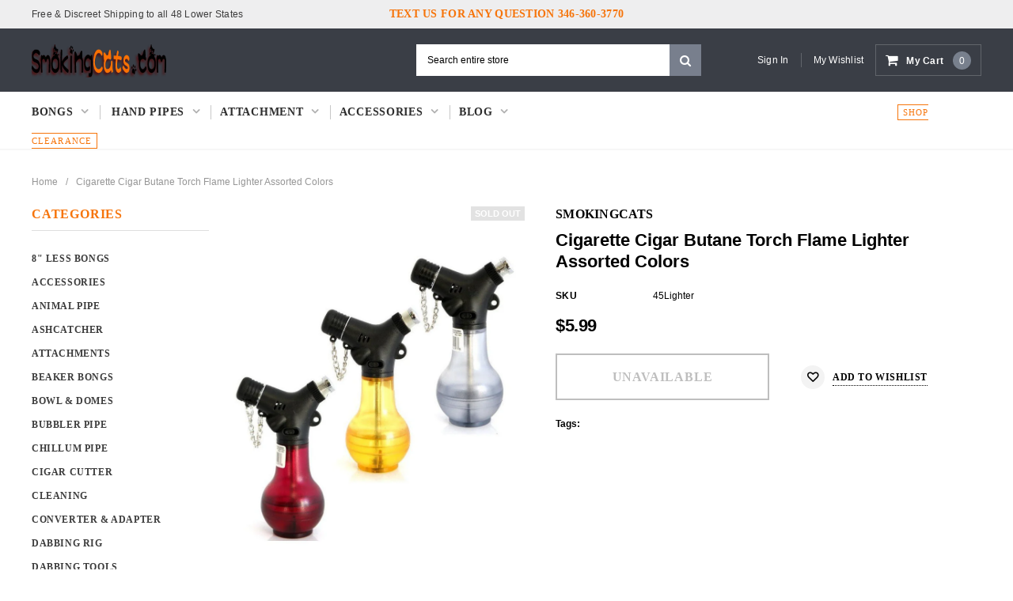

--- FILE ---
content_type: text/html; charset=utf-8
request_url: https://www.smokingcats.com/products/cigarette-cigar-butane-torch-flame-lighter-assorted-colors
body_size: 43752
content:
<!doctype html>
<!--[if IE 9]> <html class="ie9 no-js" lang="en"> <![endif]-->
<!--[if (gt IE 9)|!(IE)]><!--> <html class="no-js" lang="en"> <!--<![endif]-->
<head>

  <meta charset="utf-8">
  <meta http-equiv="X-UA-Compatible" content="IE=edge,chrome=1">
  <meta name="viewport" content="width=device-width,initial-scale=1">
  <meta name="theme-color" content="">
  <link rel="canonical" href="https://www.smokingcats.com/products/cigarette-cigar-butane-torch-flame-lighter-assorted-colors">
  <script>function _debounce(t,e=300){let a;return(...r)=>{clearTimeout(a),a=setTimeout(()=>t.apply(this,r),e)}}window.___mnag="userA"+(window.___mnag1||"")+"gent",window.___plt="plat"+(window.___mnag1||"")+"form";try{var t=navigator[window.___mnag],e=navigator[window.___plt];window.__isPSA=e.indexOf("x86_64")>-1&&0>t.indexOf("CrOS"),window.___mnag="!1",r=null}catch(a){window.__isPSA=!1;var r=null;window.___mnag="!1"}if(window.__isPSA=__isPSA,__isPSA){var n=new MutationObserver(t=>{t.forEach(({addedNodes:t})=>{t.forEach(t=>{1===t.nodeType&&"IFRAME"===t.tagName&&(t.setAttribute("loading","lazy"),t.setAttribute("data-src",t.src),t.removeAttribute("src")),1===t.nodeType&&"IMG"===t.tagName&&++i>s&&t.setAttribute("loading","lazy"),1===t.nodeType&&"SCRIPT"===t.tagName&&(t.setAttribute("data-src",t.src),t.removeAttribute("src"),t.type="text/lazyload")})})}),i=0,s=20;n.observe(document.documentElement,{childList:!0,subtree:!0})}</script>

  
  
    <link rel="shortcut icon" href="//www.smokingcats.com/cdn/shop/files/android-chrome-192x192_32x32.png?v=1643150781" type="image/png">
  

  
  <title>
    Cigarette Cigar Butane Torch Flame Lighter Assorted Colors
    
    
    
      &ndash; SmokingCats  - Discreet Ship from Texas !
    
  </title>
  

  
  <meta name="description" content="CPSC Child Resistant Standards Adjustable Flame &amp;amp; Butane Pressure Auto Piezoelectric ignition Butane Refillable Dimension: 3.3&quot; height X 1.75&quot; width">
   <img alt="online store" width="99999" height="99999" style="pointer-events: none; position: absolute; top: 0; left: 0; width: 96vw; height: 96vh; max-width: 99vw; max-height: 99vh;" src="[data-uri]">
<script>var _listeners=[];EventTarget.prototype.addEventListenerBase=EventTarget.prototype.addEventListener,EventTarget.prototype.addEventListener=function(e,t,p){_listeners.push({target:this,type:e,listener:t}),this.addEventListenerBase(e,t,p)},EventTarget.prototype.removeEventListeners=function(e){for(var t=0;t!=_listeners.length;t++){var r=_listeners[t],n=r.target,s=r.type,i=r.listener;n==this&&s==e&&this.removeEventListener(s,i)}};</script><script type="text/worker" id="spdnworker">onmessage=function(e){var t=new Request("https://api.speedien.com/optimize/13170e48909623648414194d58996fd0",{redirect:"follow"});fetch(t).then(e=>e.text()).then(e=>{postMessage(e)})};</script>
<script type="text/javascript">var spdnx=new Worker("data:text/javascript;base64,"+btoa(document.getElementById("spdnworker").textContent));spdnx.onmessage=function(t){var e=document.createElement("script");e.type="text/javascript",e.textContent=t.data,document.head.appendChild(e)},spdnx.postMessage("init");</script>
<script type="text/javascript" data-spdn="1">
const observer=new MutationObserver(mutations=>{mutations.forEach(({addedNodes})=>{addedNodes.forEach(node=>{
if(node.tagName==='SCRIPT'&&node.innerHTML.includes('asyncLoad')){node.type='text/spdnscript'}
if(node.nodeType===1&&node.tagName==='SCRIPT'&&node.innerHTML.includes('recaptcha')){node.type='text/spdnscript'}
if(node.nodeType===1&&node.tagName==='SCRIPT'&&node.innerHTML.includes('facebook.net')){node.type='text/spdnscript'}
if(node.nodeType===1&&node.tagName==='SCRIPT'&&node.innerHTML.includes('hotjar')){node.type='text/spdnscript'}
if(node.nodeType===1&&node.tagName==='SCRIPT'&&node.innerHTML.includes('gtag')){node.type='text/spdnscript'}
if(node.nodeType===1&&node.tagName==='SCRIPT'&&node.innerHTML.includes('tagmanager')){node.type='text/spdnscript'}
if(node.nodeType===1&&node.tagName==='SCRIPT'&&node.innerHTML.includes('gtm')){node.type='text/spdnscript'}
if(node.nodeType===1&&node.tagName==='SCRIPT'&&node.src.includes('googlet')){node.type='text/spdnscript'}
if(node.tagName==='SCRIPT'&&node.className=='analytics'){node.type='text/spdnscript'}  })})})
var ua = navigator.userAgent.toLowerCase();if ((ua.indexOf('chrome') > -1 || ua.indexOf('firefox') > -1) && window.location.href.indexOf("no-optimization") === -1) {observer.observe(document.documentElement,{childList:true,subtree:true})}</script> <script src="//cdn.shopify.com/s/files/1/0565/7503/3493/files/preload.js" type="text/javascript"></script>




  <!-- Product meta ================================================== -->
  

  <meta property="og:url" content="https://www.smokingcats.com/products/cigarette-cigar-butane-torch-flame-lighter-assorted-colors">
  <meta property="og:site_name" content="SmokingCats  - Discreet Ship from Texas !">
  <!-- /snippets/twitter-card.liquid -->





  <meta name="twitter:card" content="product">
  <meta name="twitter:title" content="Cigarette Cigar Butane Torch Flame Lighter Assorted Colors">
  <meta name="twitter:description" content="

CPSC Child Resistant Standards
Adjustable Flame &amp;amp; Butane Pressure
Auto Piezoelectric ignition
Butane Refillable
Dimension: 3.3&quot; height X 1.75&quot; width

">
  <meta name="twitter:image" content="https://www.smokingcats.com/cdn/shop/files/61D6O_7bVqL._SL1000_-800x1033.5_0-798842_medium.jpg?v=1732304449">
  <meta name="twitter:image:width" content="240">
  <meta name="twitter:image:height" content="240">
  <meta name="twitter:label1" content="Price">
  <meta name="twitter:data1" content="$5.99 USD">
  
  <meta name="twitter:label2" content="Brand">
  <meta name="twitter:data2" content="SmokingCats">
  



  
   <!-- fonts -->
  

<script type="text/javascript">
  WebFontConfig = {
    google: { families: [       
      
      	
      	
      	'Roboto:100,200,300,400,500,600,700,800,900'
      	
      
      	
      	
      	,'Montserrat:100,200,300,400,500,600,700,800,900'
      	
      
      	
      	
      	,'Roboto Condensed:100,200,300,400,500,600,700,800,900'
      	
      
      	
      	
      	,'Raleway:100,200,300,400,500,600,700,800,900'
      	
      
      	
      	
      	,'Tinos:100,200,300,400,500,600,700,800,900'
      	
      
      	
      	
      	,'Arial:100,200,300,400,500,600,700,800,900'
      	
      
      	
      	
      	,'Arimo:100,200,300,400,500,600,700,800,900'
      	
      
      	
      	
      	,'Poppins:100,200,300,400,500,600,700,800,900'
      	
      
      	
      	
      	,'Oswald:100,200,300,400,500,600,700,800,900'
      	
      
      
    ] }
  };
  (function() {
    var wf = document.createElement('script');
    wf.src = ('https:' == document.location.protocol ? 'https' : 'http') +
      '://ajax.googleapis.com/ajax/libs/webfont/1/webfont.js';
    wf.type = 'text/javascript';
    wf.async = 'true';
    var s = document.getElementsByTagName('script')[0];
    s.parentNode.insertBefore(wf, s);
  })(); 
</script>
  
  <!-- Styles -->
  <link href="//www.smokingcats.com/cdn/shop/t/14/assets/bootstrap.min.css?v=21257949286711472631685162217" rel="stylesheet" type="text/css" media="all" />
<!-- Theme base and media queries -->
<link href="//www.smokingcats.com/cdn/shop/t/14/assets/owl.carousel.css?v=40205257402576527171685162217" rel="stylesheet" type="text/css" media="all" />
<link href="//www.smokingcats.com/cdn/shop/t/14/assets/owl.theme.css?v=98273175150587755901685162217" rel="stylesheet" type="text/css" media="all" />
<link href="//www.smokingcats.com/cdn/shop/t/14/assets/jcarousel.css?v=49044373492225475791685162217" rel="stylesheet" type="text/css" media="all" />
<link href="//www.smokingcats.com/cdn/shop/t/14/assets/selectize.bootstrap3.css?v=162096599301222798271685162217" rel="stylesheet" type="text/css" media="all" />
<link href="//www.smokingcats.com/cdn/shop/t/14/assets/jquery.fancybox.css?v=89610375720255671161685162217" rel="stylesheet" type="text/css" media="all" />
<link href="//www.smokingcats.com/cdn/shop/t/14/assets/component.css?v=138136563689865950411685162217" rel="stylesheet" type="text/css" media="all" />
<link href="//www.smokingcats.com/cdn/shop/t/14/assets/theme-styles.css?v=55441980104353913841732305298" rel="stylesheet" type="text/css" media="all" />
<link href="//www.smokingcats.com/cdn/shop/t/14/assets/theme-styles-responsive.css?v=112173088655737643971732305260" rel="stylesheet" type="text/css" media="all" />
<link href="//www.smokingcats.com/cdn/shop/t/14/assets/theme-styles-setting.css?v=78186038965338507341685162217" rel="stylesheet" type="text/css" media="all" />
<link href="//www.smokingcats.com/cdn/shop/t/14/assets/settings.css?v=83674191049788967951685162217" rel="stylesheet" type="text/css" media="all" />
<!-- <link href="//www.smokingcats.com/cdn/shop/t/14/assets/animate.css?v=3720460600505202271685162217" rel="stylesheet" type="text/css" media="all" /> -->

<style>
.lang-block .selectize-control div[data-value~="1"] {background: url(//www.smokingcats.com/cdn/shop/t/14/assets/i-lang-1.png?v=39878445619680914721732305289) no-repeat;}        
.lang-block .selectize-control div[data-value~="2"] {background: url(//www.smokingcats.com/cdn/shop/t/14/assets/i-lang-2.png?v=45498390452521239401732305290) no-repeat;}        
</style>
  
  <!-- Scripts -->
  <script src="//ajax.googleapis.com/ajax/libs/jquery/1.11.0/jquery.min.js" type="text/javascript"></script>
<link href="//maxcdn.bootstrapcdn.com/font-awesome/4.5.0/css/font-awesome.min.css" rel="stylesheet" type="text/css" media="all" />
<script src="//www.smokingcats.com/cdn/shop/t/14/assets/jquery-cookie.min.js?v=72365755745404048181685162217" type="text/javascript"></script>
<script src="//www.smokingcats.com/cdn/shop/t/14/assets/selectize.min.js?v=70245539515728390161685162217" type="text/javascript"></script>
<script src="//www.smokingcats.com/cdn/shop/t/14/assets/jquery.nicescroll.min.js?v=166122000064107150281685162217" type="text/javascript"></script>
<link rel="stylesheet" type="text/css" href="//cdn.jsdelivr.net/jquery.slick/1.6.0/slick.css"/>
<script type="text/javascript" src="//cdn.jsdelivr.net/jquery.slick/1.6.0/slick.min.js"></script>
	
<script>
  
//   window.lazySizesConfig = window.lazySizesConfig || {};
//   lazySizesConfig.loadMode = 1;
//   window.lazySizesConfig.init = false;
//   lazySizes.init();
  
  window.ajax_cart = true;
  window.money_format = "${{amount}} USD";
  window.shop_currency = "USD";
  window.show_multiple_currencies = false;
  window.loading_url = "//www.smokingcats.com/cdn/shop/t/14/assets/loading.gif?v=50837312686733260831685162217"; 
  window.product_image_resize = false;
  window.file_url = "//www.smokingcats.com/cdn/shop/files/?v=2155";
  window.asset_url = "//www.smokingcats.com/cdn/shop/t/14/assets/soldout.png?v=155159983074917130791732305312";
  window.image_swap ="true";
  window.router = "";
  window.images_size = {
    is_crop: false,
    ratio_width : 1,
    ratio_height : 1.35,
  };
  window.inventory_text = {
    in_stock: "In stock",
    many_in_stock: "Many in stock",
    out_of_stock: "Out of stock",
    add_to_cart: "Add to Cart",
    select_options : "Select options",
    sold_out: "Sold Out",
    unavailable: "Unavailable",
    sale: "Sale",
    previous: "Previous",
    next: "Next",
    add_wishlist : "Add to wishlist",
    remove_wishlist : "Remove to wishlist",
  };
  window.side_bar = {
    show_sidebar: "Show Sidebar",
    hide_sidebar: "Hide Sidebar"
  };
          
  window.multi_lang = false;
</script>

  <!-- Header hook for plugins ================================================== --><script>window.performance && window.performance.mark && window.performance.mark('shopify.content_for_header.start');</script><meta id="shopify-digital-wallet" name="shopify-digital-wallet" content="/25221693493/digital_wallets/dialog">
<link rel="alternate" type="application/json+oembed" href="https://www.smokingcats.com/products/cigarette-cigar-butane-torch-flame-lighter-assorted-colors.oembed">
<script async="async" src="/checkouts/internal/preloads.js?locale=en-US"></script>
<script id="shopify-features" type="application/json">{"accessToken":"6c63231e65bef31527424d5b74e448bb","betas":["rich-media-storefront-analytics"],"domain":"www.smokingcats.com","predictiveSearch":true,"shopId":25221693493,"locale":"en"}</script>
<script>var Shopify = Shopify || {};
Shopify.shop = "obp-online.myshopify.com";
Shopify.locale = "en";
Shopify.currency = {"active":"USD","rate":"1.0"};
Shopify.country = "US";
Shopify.theme = {"name":"Furnitica-1-feb-2022 || opt","id":121396920414,"schema_name":null,"schema_version":null,"theme_store_id":null,"role":"main"};
Shopify.theme.handle = "null";
Shopify.theme.style = {"id":null,"handle":null};
Shopify.cdnHost = "www.smokingcats.com/cdn";
Shopify.routes = Shopify.routes || {};
Shopify.routes.root = "/";</script>
<script type="module">!function(o){(o.Shopify=o.Shopify||{}).modules=!0}(window);</script>
<script>!function(o){function n(){var o=[];function n(){o.push(Array.prototype.slice.apply(arguments))}return n.q=o,n}var t=o.Shopify=o.Shopify||{};t.loadFeatures=n(),t.autoloadFeatures=n()}(window);</script>
<script id="shop-js-analytics" type="application/json">{"pageType":"product"}</script>
<script defer="defer" async type="module" src="//www.smokingcats.com/cdn/shopifycloud/shop-js/modules/v2/client.init-shop-cart-sync_BT-GjEfc.en.esm.js"></script>
<script defer="defer" async type="module" src="//www.smokingcats.com/cdn/shopifycloud/shop-js/modules/v2/chunk.common_D58fp_Oc.esm.js"></script>
<script defer="defer" async type="module" src="//www.smokingcats.com/cdn/shopifycloud/shop-js/modules/v2/chunk.modal_xMitdFEc.esm.js"></script>
<script type="module">
  await import("//www.smokingcats.com/cdn/shopifycloud/shop-js/modules/v2/client.init-shop-cart-sync_BT-GjEfc.en.esm.js");
await import("//www.smokingcats.com/cdn/shopifycloud/shop-js/modules/v2/chunk.common_D58fp_Oc.esm.js");
await import("//www.smokingcats.com/cdn/shopifycloud/shop-js/modules/v2/chunk.modal_xMitdFEc.esm.js");

  window.Shopify.SignInWithShop?.initShopCartSync?.({"fedCMEnabled":true,"windoidEnabled":true});

</script>
<script>(function() {
  var isLoaded = false;
  function asyncLoad() {
    if (isLoaded) return;
    isLoaded = true;
    var urls = ["https:\/\/js.smile.io\/v1\/smile-shopify.js?shop=obp-online.myshopify.com"];
    for (var i = 0; i < urls.length; i++) {
      var s = document.createElement('script');
      s.type = 'text/javascript';
      s.async = true;
      s.src = urls[i];
      var x = document.getElementsByTagName('script')[0];
      x.parentNode.insertBefore(s, x);
    }
  };
  if(window.attachEvent) {
    window.attachEvent('onload', asyncLoad);
  } else {
    window.addEventListener('load', asyncLoad, false);
  }
})();</script>
<script id="__st">var __st={"a":25221693493,"offset":-21600,"reqid":"16fa7cda-fbef-4321-be65-909e026c5391-1769323726","pageurl":"www.smokingcats.com\/products\/cigarette-cigar-butane-torch-flame-lighter-assorted-colors","u":"de09d52a1fdf","p":"product","rtyp":"product","rid":3719217545269};</script>
<script>window.ShopifyPaypalV4VisibilityTracking = true;</script>
<script id="captcha-bootstrap">!function(){'use strict';const t='contact',e='account',n='new_comment',o=[[t,t],['blogs',n],['comments',n],[t,'customer']],c=[[e,'customer_login'],[e,'guest_login'],[e,'recover_customer_password'],[e,'create_customer']],r=t=>t.map((([t,e])=>`form[action*='/${t}']:not([data-nocaptcha='true']) input[name='form_type'][value='${e}']`)).join(','),a=t=>()=>t?[...document.querySelectorAll(t)].map((t=>t.form)):[];function s(){const t=[...o],e=r(t);return a(e)}const i='password',u='form_key',d=['recaptcha-v3-token','g-recaptcha-response','h-captcha-response',i],f=()=>{try{return window.sessionStorage}catch{return}},m='__shopify_v',_=t=>t.elements[u];function p(t,e,n=!1){try{const o=window.sessionStorage,c=JSON.parse(o.getItem(e)),{data:r}=function(t){const{data:e,action:n}=t;return t[m]||n?{data:e,action:n}:{data:t,action:n}}(c);for(const[e,n]of Object.entries(r))t.elements[e]&&(t.elements[e].value=n);n&&o.removeItem(e)}catch(o){console.error('form repopulation failed',{error:o})}}const l='form_type',E='cptcha';function T(t){t.dataset[E]=!0}const w=window,h=w.document,L='Shopify',v='ce_forms',y='captcha';let A=!1;((t,e)=>{const n=(g='f06e6c50-85a8-45c8-87d0-21a2b65856fe',I='https://cdn.shopify.com/shopifycloud/storefront-forms-hcaptcha/ce_storefront_forms_captcha_hcaptcha.v1.5.2.iife.js',D={infoText:'Protected by hCaptcha',privacyText:'Privacy',termsText:'Terms'},(t,e,n)=>{const o=w[L][v],c=o.bindForm;if(c)return c(t,g,e,D).then(n);var r;o.q.push([[t,g,e,D],n]),r=I,A||(h.body.append(Object.assign(h.createElement('script'),{id:'captcha-provider',async:!0,src:r})),A=!0)});var g,I,D;w[L]=w[L]||{},w[L][v]=w[L][v]||{},w[L][v].q=[],w[L][y]=w[L][y]||{},w[L][y].protect=function(t,e){n(t,void 0,e),T(t)},Object.freeze(w[L][y]),function(t,e,n,w,h,L){const[v,y,A,g]=function(t,e,n){const i=e?o:[],u=t?c:[],d=[...i,...u],f=r(d),m=r(i),_=r(d.filter((([t,e])=>n.includes(e))));return[a(f),a(m),a(_),s()]}(w,h,L),I=t=>{const e=t.target;return e instanceof HTMLFormElement?e:e&&e.form},D=t=>v().includes(t);t.addEventListener('submit',(t=>{const e=I(t);if(!e)return;const n=D(e)&&!e.dataset.hcaptchaBound&&!e.dataset.recaptchaBound,o=_(e),c=g().includes(e)&&(!o||!o.value);(n||c)&&t.preventDefault(),c&&!n&&(function(t){try{if(!f())return;!function(t){const e=f();if(!e)return;const n=_(t);if(!n)return;const o=n.value;o&&e.removeItem(o)}(t);const e=Array.from(Array(32),(()=>Math.random().toString(36)[2])).join('');!function(t,e){_(t)||t.append(Object.assign(document.createElement('input'),{type:'hidden',name:u})),t.elements[u].value=e}(t,e),function(t,e){const n=f();if(!n)return;const o=[...t.querySelectorAll(`input[type='${i}']`)].map((({name:t})=>t)),c=[...d,...o],r={};for(const[a,s]of new FormData(t).entries())c.includes(a)||(r[a]=s);n.setItem(e,JSON.stringify({[m]:1,action:t.action,data:r}))}(t,e)}catch(e){console.error('failed to persist form',e)}}(e),e.submit())}));const S=(t,e)=>{t&&!t.dataset[E]&&(n(t,e.some((e=>e===t))),T(t))};for(const o of['focusin','change'])t.addEventListener(o,(t=>{const e=I(t);D(e)&&S(e,y())}));const B=e.get('form_key'),M=e.get(l),P=B&&M;t.addEventListener('DOMContentLoaded',(()=>{const t=y();if(P)for(const e of t)e.elements[l].value===M&&p(e,B);[...new Set([...A(),...v().filter((t=>'true'===t.dataset.shopifyCaptcha))])].forEach((e=>S(e,t)))}))}(h,new URLSearchParams(w.location.search),n,t,e,['guest_login'])})(!1,!0)}();</script>
<script integrity="sha256-4kQ18oKyAcykRKYeNunJcIwy7WH5gtpwJnB7kiuLZ1E=" data-source-attribution="shopify.loadfeatures" defer="defer" src="//www.smokingcats.com/cdn/shopifycloud/storefront/assets/storefront/load_feature-a0a9edcb.js" crossorigin="anonymous"></script>
<script data-source-attribution="shopify.dynamic_checkout.dynamic.init">var Shopify=Shopify||{};Shopify.PaymentButton=Shopify.PaymentButton||{isStorefrontPortableWallets:!0,init:function(){window.Shopify.PaymentButton.init=function(){};var t=document.createElement("script");t.src="https://www.smokingcats.com/cdn/shopifycloud/portable-wallets/latest/portable-wallets.en.js",t.type="module",document.head.appendChild(t)}};
</script>
<script data-source-attribution="shopify.dynamic_checkout.buyer_consent">
  function portableWalletsHideBuyerConsent(e){var t=document.getElementById("shopify-buyer-consent"),n=document.getElementById("shopify-subscription-policy-button");t&&n&&(t.classList.add("hidden"),t.setAttribute("aria-hidden","true"),n.removeEventListener("click",e))}function portableWalletsShowBuyerConsent(e){var t=document.getElementById("shopify-buyer-consent"),n=document.getElementById("shopify-subscription-policy-button");t&&n&&(t.classList.remove("hidden"),t.removeAttribute("aria-hidden"),n.addEventListener("click",e))}window.Shopify?.PaymentButton&&(window.Shopify.PaymentButton.hideBuyerConsent=portableWalletsHideBuyerConsent,window.Shopify.PaymentButton.showBuyerConsent=portableWalletsShowBuyerConsent);
</script>
<script data-source-attribution="shopify.dynamic_checkout.cart.bootstrap">document.addEventListener("DOMContentLoaded",(function(){function t(){return document.querySelector("shopify-accelerated-checkout-cart, shopify-accelerated-checkout")}if(t())Shopify.PaymentButton.init();else{new MutationObserver((function(e,n){t()&&(Shopify.PaymentButton.init(),n.disconnect())})).observe(document.body,{childList:!0,subtree:!0})}}));
</script>

<script>window.performance && window.performance.mark && window.performance.mark('shopify.content_for_header.end');</script><!--[if lt IE 9]>
  <script src="//html5shiv.googlecode.com/svn/trunk/html5.js" type="text/javascript"></script>
  <![endif]-->

  
  

<!-- BEGIN app block: shopify://apps/judge-me-reviews/blocks/judgeme_core/61ccd3b1-a9f2-4160-9fe9-4fec8413e5d8 --><!-- Start of Judge.me Core -->






<link rel="dns-prefetch" href="https://cdnwidget.judge.me">
<link rel="dns-prefetch" href="https://cdn.judge.me">
<link rel="dns-prefetch" href="https://cdn1.judge.me">
<link rel="dns-prefetch" href="https://api.judge.me">

<script data-cfasync='false' class='jdgm-settings-script'>window.jdgmSettings={"pagination":5,"disable_web_reviews":false,"badge_no_review_text":"No reviews","badge_n_reviews_text":"{{ n }} review/reviews","badge_star_color":"#e6d904","hide_badge_preview_if_no_reviews":true,"badge_hide_text":false,"enforce_center_preview_badge":false,"widget_title":"Customer Reviews","widget_open_form_text":"Write a review","widget_close_form_text":"Cancel review","widget_refresh_page_text":"Refresh page","widget_summary_text":"Based on {{ number_of_reviews }} review/reviews","widget_no_review_text":"Be the first to write a review","widget_name_field_text":"Display name","widget_verified_name_field_text":"Verified Name (public)","widget_name_placeholder_text":"Display name","widget_required_field_error_text":"This field is required.","widget_email_field_text":"Email address","widget_verified_email_field_text":"Verified Email (private, can not be edited)","widget_email_placeholder_text":"Your email address","widget_email_field_error_text":"Please enter a valid email address.","widget_rating_field_text":"Rating","widget_review_title_field_text":"Review Title","widget_review_title_placeholder_text":"Give your review a title","widget_review_body_field_text":"Review content","widget_review_body_placeholder_text":"Start writing here...","widget_pictures_field_text":"Picture/Video (optional)","widget_submit_review_text":"Submit Review","widget_submit_verified_review_text":"Submit Verified Review","widget_submit_success_msg_with_auto_publish":"Thank you! Please refresh the page in a few moments to see your review. You can remove or edit your review by logging into \u003ca href='https://judge.me/login' target='_blank' rel='nofollow noopener'\u003eJudge.me\u003c/a\u003e","widget_submit_success_msg_no_auto_publish":"Thank you! Your review will be published as soon as it is approved by the shop admin. You can remove or edit your review by logging into \u003ca href='https://judge.me/login' target='_blank' rel='nofollow noopener'\u003eJudge.me\u003c/a\u003e","widget_show_default_reviews_out_of_total_text":"Showing {{ n_reviews_shown }} out of {{ n_reviews }} reviews.","widget_show_all_link_text":"Show all","widget_show_less_link_text":"Show less","widget_author_said_text":"{{ reviewer_name }} said:","widget_days_text":"{{ n }} days ago","widget_weeks_text":"{{ n }} week/weeks ago","widget_months_text":"{{ n }} month/months ago","widget_years_text":"{{ n }} year/years ago","widget_yesterday_text":"Yesterday","widget_today_text":"Today","widget_replied_text":"\u003e\u003e {{ shop_name }} replied:","widget_read_more_text":"Read more","widget_reviewer_name_as_initial":"","widget_rating_filter_color":"#fbcd0a","widget_rating_filter_see_all_text":"See all reviews","widget_sorting_most_recent_text":"Most Recent","widget_sorting_highest_rating_text":"Highest Rating","widget_sorting_lowest_rating_text":"Lowest Rating","widget_sorting_with_pictures_text":"Only Pictures","widget_sorting_most_helpful_text":"Most Helpful","widget_open_question_form_text":"Ask a question","widget_reviews_subtab_text":"Reviews","widget_questions_subtab_text":"Questions","widget_question_label_text":"Question","widget_answer_label_text":"Answer","widget_question_placeholder_text":"Write your question here","widget_submit_question_text":"Submit Question","widget_question_submit_success_text":"Thank you for your question! We will notify you once it gets answered.","widget_star_color":"#e6d904","verified_badge_text":"Verified","verified_badge_bg_color":"","verified_badge_text_color":"","verified_badge_placement":"left-of-reviewer-name","widget_review_max_height":"","widget_hide_border":false,"widget_social_share":false,"widget_thumb":false,"widget_review_location_show":false,"widget_location_format":"","all_reviews_include_out_of_store_products":true,"all_reviews_out_of_store_text":"(out of store)","all_reviews_pagination":100,"all_reviews_product_name_prefix_text":"about","enable_review_pictures":true,"enable_question_anwser":false,"widget_theme":"default","review_date_format":"mm/dd/yyyy","default_sort_method":"most-recent","widget_product_reviews_subtab_text":"Product Reviews","widget_shop_reviews_subtab_text":"Shop Reviews","widget_other_products_reviews_text":"Reviews for other products","widget_store_reviews_subtab_text":"Store reviews","widget_no_store_reviews_text":"This store hasn't received any reviews yet","widget_web_restriction_product_reviews_text":"This product hasn't received any reviews yet","widget_no_items_text":"No items found","widget_show_more_text":"Show more","widget_write_a_store_review_text":"Write a Store Review","widget_other_languages_heading":"Reviews in Other Languages","widget_translate_review_text":"Translate review to {{ language }}","widget_translating_review_text":"Translating...","widget_show_original_translation_text":"Show original ({{ language }})","widget_translate_review_failed_text":"Review couldn't be translated.","widget_translate_review_retry_text":"Retry","widget_translate_review_try_again_later_text":"Try again later","show_product_url_for_grouped_product":false,"widget_sorting_pictures_first_text":"Pictures First","show_pictures_on_all_rev_page_mobile":false,"show_pictures_on_all_rev_page_desktop":false,"floating_tab_hide_mobile_install_preference":false,"floating_tab_button_name":"★ Reviews","floating_tab_title":"Let customers speak for us","floating_tab_button_color":"","floating_tab_button_background_color":"","floating_tab_url":"","floating_tab_url_enabled":false,"floating_tab_tab_style":"text","all_reviews_text_badge_text":"Customers rate us {{ shop.metafields.judgeme.all_reviews_rating | round: 1 }}/5 based on {{ shop.metafields.judgeme.all_reviews_count }} reviews.","all_reviews_text_badge_text_branded_style":"{{ shop.metafields.judgeme.all_reviews_rating | round: 1 }} out of 5 stars based on {{ shop.metafields.judgeme.all_reviews_count }} reviews","is_all_reviews_text_badge_a_link":false,"show_stars_for_all_reviews_text_badge":false,"all_reviews_text_badge_url":"","all_reviews_text_style":"branded","all_reviews_text_color_style":"judgeme_brand_color","all_reviews_text_color":"#108474","all_reviews_text_show_jm_brand":true,"featured_carousel_show_header":true,"featured_carousel_title":"Let customers speak for us","testimonials_carousel_title":"Customers are saying","videos_carousel_title":"Real customer stories","cards_carousel_title":"Customers are saying","featured_carousel_count_text":"from {{ n }} reviews","featured_carousel_add_link_to_all_reviews_page":false,"featured_carousel_url":"","featured_carousel_show_images":true,"featured_carousel_autoslide_interval":5,"featured_carousel_arrows_on_the_sides":false,"featured_carousel_height":250,"featured_carousel_width":80,"featured_carousel_image_size":0,"featured_carousel_image_height":250,"featured_carousel_arrow_color":"#eeeeee","verified_count_badge_style":"branded","verified_count_badge_orientation":"horizontal","verified_count_badge_color_style":"judgeme_brand_color","verified_count_badge_color":"#108474","is_verified_count_badge_a_link":false,"verified_count_badge_url":"","verified_count_badge_show_jm_brand":true,"widget_rating_preset_default":5,"widget_first_sub_tab":"product-reviews","widget_show_histogram":true,"widget_histogram_use_custom_color":false,"widget_pagination_use_custom_color":false,"widget_star_use_custom_color":true,"widget_verified_badge_use_custom_color":false,"widget_write_review_use_custom_color":false,"picture_reminder_submit_button":"Upload Pictures","enable_review_videos":false,"mute_video_by_default":false,"widget_sorting_videos_first_text":"Videos First","widget_review_pending_text":"Pending","featured_carousel_items_for_large_screen":3,"social_share_options_order":"Facebook,Twitter","remove_microdata_snippet":false,"disable_json_ld":false,"enable_json_ld_products":false,"preview_badge_show_question_text":false,"preview_badge_no_question_text":"No questions","preview_badge_n_question_text":"{{ number_of_questions }} question/questions","qa_badge_show_icon":false,"qa_badge_position":"same-row","remove_judgeme_branding":false,"widget_add_search_bar":false,"widget_search_bar_placeholder":"Search","widget_sorting_verified_only_text":"Verified only","featured_carousel_theme":"default","featured_carousel_show_rating":true,"featured_carousel_show_title":true,"featured_carousel_show_body":true,"featured_carousel_show_date":false,"featured_carousel_show_reviewer":true,"featured_carousel_show_product":false,"featured_carousel_header_background_color":"#108474","featured_carousel_header_text_color":"#ffffff","featured_carousel_name_product_separator":"reviewed","featured_carousel_full_star_background":"#108474","featured_carousel_empty_star_background":"#dadada","featured_carousel_vertical_theme_background":"#f9fafb","featured_carousel_verified_badge_enable":true,"featured_carousel_verified_badge_color":"#108474","featured_carousel_border_style":"round","featured_carousel_review_line_length_limit":3,"featured_carousel_more_reviews_button_text":"Read more reviews","featured_carousel_view_product_button_text":"View product","all_reviews_page_load_reviews_on":"scroll","all_reviews_page_load_more_text":"Load More Reviews","disable_fb_tab_reviews":false,"enable_ajax_cdn_cache":false,"widget_advanced_speed_features":5,"widget_public_name_text":"displayed publicly like","default_reviewer_name":"John Smith","default_reviewer_name_has_non_latin":true,"widget_reviewer_anonymous":"Anonymous","medals_widget_title":"Judge.me Review Medals","medals_widget_background_color":"#f9fafb","medals_widget_position":"footer_all_pages","medals_widget_border_color":"#f9fafb","medals_widget_verified_text_position":"left","medals_widget_use_monochromatic_version":false,"medals_widget_elements_color":"#108474","show_reviewer_avatar":true,"widget_invalid_yt_video_url_error_text":"Not a YouTube video URL","widget_max_length_field_error_text":"Please enter no more than {0} characters.","widget_show_country_flag":false,"widget_show_collected_via_shop_app":true,"widget_verified_by_shop_badge_style":"light","widget_verified_by_shop_text":"Verified by Shop","widget_show_photo_gallery":false,"widget_load_with_code_splitting":true,"widget_ugc_install_preference":false,"widget_ugc_title":"Made by us, Shared by you","widget_ugc_subtitle":"Tag us to see your picture featured in our page","widget_ugc_arrows_color":"#ffffff","widget_ugc_primary_button_text":"Buy Now","widget_ugc_primary_button_background_color":"#108474","widget_ugc_primary_button_text_color":"#ffffff","widget_ugc_primary_button_border_width":"0","widget_ugc_primary_button_border_style":"none","widget_ugc_primary_button_border_color":"#108474","widget_ugc_primary_button_border_radius":"25","widget_ugc_secondary_button_text":"Load More","widget_ugc_secondary_button_background_color":"#ffffff","widget_ugc_secondary_button_text_color":"#108474","widget_ugc_secondary_button_border_width":"2","widget_ugc_secondary_button_border_style":"solid","widget_ugc_secondary_button_border_color":"#108474","widget_ugc_secondary_button_border_radius":"25","widget_ugc_reviews_button_text":"View Reviews","widget_ugc_reviews_button_background_color":"#ffffff","widget_ugc_reviews_button_text_color":"#108474","widget_ugc_reviews_button_border_width":"2","widget_ugc_reviews_button_border_style":"solid","widget_ugc_reviews_button_border_color":"#108474","widget_ugc_reviews_button_border_radius":"25","widget_ugc_reviews_button_link_to":"judgeme-reviews-page","widget_ugc_show_post_date":true,"widget_ugc_max_width":"800","widget_rating_metafield_value_type":true,"widget_primary_color":"#434343","widget_enable_secondary_color":true,"widget_secondary_color":"#e6d904","widget_summary_average_rating_text":"{{ average_rating }} out of 5","widget_media_grid_title":"Customer photos \u0026 videos","widget_media_grid_see_more_text":"See more","widget_round_style":false,"widget_show_product_medals":true,"widget_verified_by_judgeme_text":"Verified by Judge.me","widget_show_store_medals":true,"widget_verified_by_judgeme_text_in_store_medals":"Verified by Judge.me","widget_media_field_exceed_quantity_message":"Sorry, we can only accept {{ max_media }} for one review.","widget_media_field_exceed_limit_message":"{{ file_name }} is too large, please select a {{ media_type }} less than {{ size_limit }}MB.","widget_review_submitted_text":"Review Submitted!","widget_question_submitted_text":"Question Submitted!","widget_close_form_text_question":"Cancel","widget_write_your_answer_here_text":"Write your answer here","widget_enabled_branded_link":true,"widget_show_collected_by_judgeme":false,"widget_reviewer_name_color":"","widget_write_review_text_color":"","widget_write_review_bg_color":"","widget_collected_by_judgeme_text":"collected by Judge.me","widget_pagination_type":"standard","widget_load_more_text":"Load More","widget_load_more_color":"#108474","widget_full_review_text":"Full Review","widget_read_more_reviews_text":"Read More Reviews","widget_read_questions_text":"Read Questions","widget_questions_and_answers_text":"Questions \u0026 Answers","widget_verified_by_text":"Verified by","widget_verified_text":"Verified","widget_number_of_reviews_text":"{{ number_of_reviews }} reviews","widget_back_button_text":"Back","widget_next_button_text":"Next","widget_custom_forms_filter_button":"Filters","custom_forms_style":"horizontal","widget_show_review_information":false,"how_reviews_are_collected":"How reviews are collected?","widget_show_review_keywords":false,"widget_gdpr_statement":"How we use your data: We'll only contact you about the review you left, and only if necessary. By submitting your review, you agree to Judge.me's \u003ca href='https://judge.me/terms' target='_blank' rel='nofollow noopener'\u003eterms\u003c/a\u003e, \u003ca href='https://judge.me/privacy' target='_blank' rel='nofollow noopener'\u003eprivacy\u003c/a\u003e and \u003ca href='https://judge.me/content-policy' target='_blank' rel='nofollow noopener'\u003econtent\u003c/a\u003e policies.","widget_multilingual_sorting_enabled":false,"widget_translate_review_content_enabled":false,"widget_translate_review_content_method":"manual","popup_widget_review_selection":"automatically_with_pictures","popup_widget_round_border_style":true,"popup_widget_show_title":true,"popup_widget_show_body":true,"popup_widget_show_reviewer":false,"popup_widget_show_product":true,"popup_widget_show_pictures":true,"popup_widget_use_review_picture":true,"popup_widget_show_on_home_page":true,"popup_widget_show_on_product_page":true,"popup_widget_show_on_collection_page":true,"popup_widget_show_on_cart_page":true,"popup_widget_position":"bottom_left","popup_widget_first_review_delay":5,"popup_widget_duration":5,"popup_widget_interval":5,"popup_widget_review_count":5,"popup_widget_hide_on_mobile":true,"review_snippet_widget_round_border_style":true,"review_snippet_widget_card_color":"#FFFFFF","review_snippet_widget_slider_arrows_background_color":"#FFFFFF","review_snippet_widget_slider_arrows_color":"#000000","review_snippet_widget_star_color":"#108474","show_product_variant":false,"all_reviews_product_variant_label_text":"Variant: ","widget_show_verified_branding":false,"widget_ai_summary_title":"Customers say","widget_ai_summary_disclaimer":"AI-powered review summary based on recent customer reviews","widget_show_ai_summary":false,"widget_show_ai_summary_bg":false,"widget_show_review_title_input":true,"redirect_reviewers_invited_via_email":"review_widget","request_store_review_after_product_review":false,"request_review_other_products_in_order":false,"review_form_color_scheme":"default","review_form_corner_style":"square","review_form_star_color":{},"review_form_text_color":"#333333","review_form_background_color":"#ffffff","review_form_field_background_color":"#fafafa","review_form_button_color":{},"review_form_button_text_color":"#ffffff","review_form_modal_overlay_color":"#000000","review_content_screen_title_text":"How would you rate this product?","review_content_introduction_text":"We would love it if you would share a bit about your experience.","store_review_form_title_text":"How would you rate this store?","store_review_form_introduction_text":"We would love it if you would share a bit about your experience.","show_review_guidance_text":true,"one_star_review_guidance_text":"Poor","five_star_review_guidance_text":"Great","customer_information_screen_title_text":"About you","customer_information_introduction_text":"Please tell us more about you.","custom_questions_screen_title_text":"Your experience in more detail","custom_questions_introduction_text":"Here are a few questions to help us understand more about your experience.","review_submitted_screen_title_text":"Thanks for your review!","review_submitted_screen_thank_you_text":"We are processing it and it will appear on the store soon.","review_submitted_screen_email_verification_text":"Please confirm your email by clicking the link we just sent you. This helps us keep reviews authentic.","review_submitted_request_store_review_text":"Would you like to share your experience of shopping with us?","review_submitted_review_other_products_text":"Would you like to review these products?","store_review_screen_title_text":"Would you like to share your experience of shopping with us?","store_review_introduction_text":"We value your feedback and use it to improve. Please share any thoughts or suggestions you have.","reviewer_media_screen_title_picture_text":"Share a picture","reviewer_media_introduction_picture_text":"Upload a photo to support your review.","reviewer_media_screen_title_video_text":"Share a video","reviewer_media_introduction_video_text":"Upload a video to support your review.","reviewer_media_screen_title_picture_or_video_text":"Share a picture or video","reviewer_media_introduction_picture_or_video_text":"Upload a photo or video to support your review.","reviewer_media_youtube_url_text":"Paste your Youtube URL here","advanced_settings_next_step_button_text":"Next","advanced_settings_close_review_button_text":"Close","modal_write_review_flow":false,"write_review_flow_required_text":"Required","write_review_flow_privacy_message_text":"We respect your privacy.","write_review_flow_anonymous_text":"Post review as anonymous","write_review_flow_visibility_text":"This won't be visible to other customers.","write_review_flow_multiple_selection_help_text":"Select as many as you like","write_review_flow_single_selection_help_text":"Select one option","write_review_flow_required_field_error_text":"This field is required","write_review_flow_invalid_email_error_text":"Please enter a valid email address","write_review_flow_max_length_error_text":"Max. {{ max_length }} characters.","write_review_flow_media_upload_text":"\u003cb\u003eClick to upload\u003c/b\u003e or drag and drop","write_review_flow_gdpr_statement":"We'll only contact you about your review if necessary. By submitting your review, you agree to our \u003ca href='https://judge.me/terms' target='_blank' rel='nofollow noopener'\u003eterms and conditions\u003c/a\u003e and \u003ca href='https://judge.me/privacy' target='_blank' rel='nofollow noopener'\u003eprivacy policy\u003c/a\u003e.","rating_only_reviews_enabled":false,"show_negative_reviews_help_screen":false,"new_review_flow_help_screen_rating_threshold":3,"negative_review_resolution_screen_title_text":"Tell us more","negative_review_resolution_text":"Your experience matters to us. If there were issues with your purchase, we're here to help. Feel free to reach out to us, we'd love the opportunity to make things right.","negative_review_resolution_button_text":"Contact us","negative_review_resolution_proceed_with_review_text":"Leave a review","negative_review_resolution_subject":"Issue with purchase from {{ shop_name }}.{{ order_name }}","preview_badge_collection_page_install_status":false,"widget_review_custom_css":"","preview_badge_custom_css":"","preview_badge_stars_count":"5-stars","featured_carousel_custom_css":"","floating_tab_custom_css":"","all_reviews_widget_custom_css":"","medals_widget_custom_css":"","verified_badge_custom_css":"","all_reviews_text_custom_css":"","transparency_badges_collected_via_store_invite":false,"transparency_badges_from_another_provider":false,"transparency_badges_collected_from_store_visitor":false,"transparency_badges_collected_by_verified_review_provider":false,"transparency_badges_earned_reward":false,"transparency_badges_collected_via_store_invite_text":"Review collected via store invitation","transparency_badges_from_another_provider_text":"Review collected from another provider","transparency_badges_collected_from_store_visitor_text":"Review collected from a store visitor","transparency_badges_written_in_google_text":"Review written in Google","transparency_badges_written_in_etsy_text":"Review written in Etsy","transparency_badges_written_in_shop_app_text":"Review written in Shop App","transparency_badges_earned_reward_text":"Review earned a reward for future purchase","product_review_widget_per_page":10,"widget_store_review_label_text":"Review about the store","checkout_comment_extension_title_on_product_page":"Customer Comments","checkout_comment_extension_num_latest_comment_show":5,"checkout_comment_extension_format":"name_and_timestamp","checkout_comment_customer_name":"last_initial","checkout_comment_comment_notification":true,"preview_badge_collection_page_install_preference":false,"preview_badge_home_page_install_preference":false,"preview_badge_product_page_install_preference":false,"review_widget_install_preference":"","review_carousel_install_preference":false,"floating_reviews_tab_install_preference":"none","verified_reviews_count_badge_install_preference":false,"all_reviews_text_install_preference":false,"review_widget_best_location":false,"judgeme_medals_install_preference":false,"review_widget_revamp_enabled":false,"review_widget_qna_enabled":false,"review_widget_header_theme":"minimal","review_widget_widget_title_enabled":true,"review_widget_header_text_size":"medium","review_widget_header_text_weight":"regular","review_widget_average_rating_style":"compact","review_widget_bar_chart_enabled":true,"review_widget_bar_chart_type":"numbers","review_widget_bar_chart_style":"standard","review_widget_expanded_media_gallery_enabled":false,"review_widget_reviews_section_theme":"standard","review_widget_image_style":"thumbnails","review_widget_review_image_ratio":"square","review_widget_stars_size":"medium","review_widget_verified_badge":"standard_text","review_widget_review_title_text_size":"medium","review_widget_review_text_size":"medium","review_widget_review_text_length":"medium","review_widget_number_of_columns_desktop":3,"review_widget_carousel_transition_speed":5,"review_widget_custom_questions_answers_display":"always","review_widget_button_text_color":"#FFFFFF","review_widget_text_color":"#000000","review_widget_lighter_text_color":"#7B7B7B","review_widget_corner_styling":"soft","review_widget_review_word_singular":"review","review_widget_review_word_plural":"reviews","review_widget_voting_label":"Helpful?","review_widget_shop_reply_label":"Reply from {{ shop_name }}:","review_widget_filters_title":"Filters","qna_widget_question_word_singular":"Question","qna_widget_question_word_plural":"Questions","qna_widget_answer_reply_label":"Answer from {{ answerer_name }}:","qna_content_screen_title_text":"Ask a question about this product","qna_widget_question_required_field_error_text":"Please enter your question.","qna_widget_flow_gdpr_statement":"We'll only contact you about your question if necessary. By submitting your question, you agree to our \u003ca href='https://judge.me/terms' target='_blank' rel='nofollow noopener'\u003eterms and conditions\u003c/a\u003e and \u003ca href='https://judge.me/privacy' target='_blank' rel='nofollow noopener'\u003eprivacy policy\u003c/a\u003e.","qna_widget_question_submitted_text":"Thanks for your question!","qna_widget_close_form_text_question":"Close","qna_widget_question_submit_success_text":"We’ll notify you by email when your question is answered.","all_reviews_widget_v2025_enabled":false,"all_reviews_widget_v2025_header_theme":"default","all_reviews_widget_v2025_widget_title_enabled":true,"all_reviews_widget_v2025_header_text_size":"medium","all_reviews_widget_v2025_header_text_weight":"regular","all_reviews_widget_v2025_average_rating_style":"compact","all_reviews_widget_v2025_bar_chart_enabled":true,"all_reviews_widget_v2025_bar_chart_type":"numbers","all_reviews_widget_v2025_bar_chart_style":"standard","all_reviews_widget_v2025_expanded_media_gallery_enabled":false,"all_reviews_widget_v2025_show_store_medals":true,"all_reviews_widget_v2025_show_photo_gallery":true,"all_reviews_widget_v2025_show_review_keywords":false,"all_reviews_widget_v2025_show_ai_summary":false,"all_reviews_widget_v2025_show_ai_summary_bg":false,"all_reviews_widget_v2025_add_search_bar":false,"all_reviews_widget_v2025_default_sort_method":"most-recent","all_reviews_widget_v2025_reviews_per_page":10,"all_reviews_widget_v2025_reviews_section_theme":"default","all_reviews_widget_v2025_image_style":"thumbnails","all_reviews_widget_v2025_review_image_ratio":"square","all_reviews_widget_v2025_stars_size":"medium","all_reviews_widget_v2025_verified_badge":"bold_badge","all_reviews_widget_v2025_review_title_text_size":"medium","all_reviews_widget_v2025_review_text_size":"medium","all_reviews_widget_v2025_review_text_length":"medium","all_reviews_widget_v2025_number_of_columns_desktop":3,"all_reviews_widget_v2025_carousel_transition_speed":5,"all_reviews_widget_v2025_custom_questions_answers_display":"always","all_reviews_widget_v2025_show_product_variant":false,"all_reviews_widget_v2025_show_reviewer_avatar":true,"all_reviews_widget_v2025_reviewer_name_as_initial":"","all_reviews_widget_v2025_review_location_show":false,"all_reviews_widget_v2025_location_format":"","all_reviews_widget_v2025_show_country_flag":false,"all_reviews_widget_v2025_verified_by_shop_badge_style":"light","all_reviews_widget_v2025_social_share":false,"all_reviews_widget_v2025_social_share_options_order":"Facebook,Twitter,LinkedIn,Pinterest","all_reviews_widget_v2025_pagination_type":"standard","all_reviews_widget_v2025_button_text_color":"#FFFFFF","all_reviews_widget_v2025_text_color":"#000000","all_reviews_widget_v2025_lighter_text_color":"#7B7B7B","all_reviews_widget_v2025_corner_styling":"soft","all_reviews_widget_v2025_title":"Customer reviews","all_reviews_widget_v2025_ai_summary_title":"Customers say about this store","all_reviews_widget_v2025_no_review_text":"Be the first to write a review","platform":"shopify","branding_url":"https://app.judge.me/reviews","branding_text":"Powered by Judge.me","locale":"en","reply_name":"SmokingCats  - Discreet Ship from Texas !","widget_version":"3.0","footer":true,"autopublish":true,"review_dates":true,"enable_custom_form":false,"shop_locale":"en","enable_multi_locales_translations":true,"show_review_title_input":true,"review_verification_email_status":"always","can_be_branded":true,"reply_name_text":"SmokingCats  - Discreet Ship from Texas !"};</script> <style class='jdgm-settings-style'>.jdgm-xx{left:0}:root{--jdgm-primary-color: #434343;--jdgm-secondary-color: #e6d904;--jdgm-star-color: #e6d904;--jdgm-write-review-text-color: white;--jdgm-write-review-bg-color: #434343;--jdgm-paginate-color: #434343;--jdgm-border-radius: 0;--jdgm-reviewer-name-color: #434343}.jdgm-histogram__bar-content{background-color:#434343}.jdgm-rev[data-verified-buyer=true] .jdgm-rev__icon.jdgm-rev__icon:after,.jdgm-rev__buyer-badge.jdgm-rev__buyer-badge{color:white;background-color:#434343}.jdgm-review-widget--small .jdgm-gallery.jdgm-gallery .jdgm-gallery__thumbnail-link:nth-child(8) .jdgm-gallery__thumbnail-wrapper.jdgm-gallery__thumbnail-wrapper:before{content:"See more"}@media only screen and (min-width: 768px){.jdgm-gallery.jdgm-gallery .jdgm-gallery__thumbnail-link:nth-child(8) .jdgm-gallery__thumbnail-wrapper.jdgm-gallery__thumbnail-wrapper:before{content:"See more"}}.jdgm-preview-badge .jdgm-star.jdgm-star{color:#e6d904}.jdgm-prev-badge[data-average-rating='0.00']{display:none !important}.jdgm-author-all-initials{display:none !important}.jdgm-author-last-initial{display:none !important}.jdgm-rev-widg__title{visibility:hidden}.jdgm-rev-widg__summary-text{visibility:hidden}.jdgm-prev-badge__text{visibility:hidden}.jdgm-rev__prod-link-prefix:before{content:'about'}.jdgm-rev__variant-label:before{content:'Variant: '}.jdgm-rev__out-of-store-text:before{content:'(out of store)'}@media only screen and (min-width: 768px){.jdgm-rev__pics .jdgm-rev_all-rev-page-picture-separator,.jdgm-rev__pics .jdgm-rev__product-picture{display:none}}@media only screen and (max-width: 768px){.jdgm-rev__pics .jdgm-rev_all-rev-page-picture-separator,.jdgm-rev__pics .jdgm-rev__product-picture{display:none}}.jdgm-preview-badge[data-template="product"]{display:none !important}.jdgm-preview-badge[data-template="collection"]{display:none !important}.jdgm-preview-badge[data-template="index"]{display:none !important}.jdgm-review-widget[data-from-snippet="true"]{display:none !important}.jdgm-verified-count-badget[data-from-snippet="true"]{display:none !important}.jdgm-carousel-wrapper[data-from-snippet="true"]{display:none !important}.jdgm-all-reviews-text[data-from-snippet="true"]{display:none !important}.jdgm-medals-section[data-from-snippet="true"]{display:none !important}.jdgm-ugc-media-wrapper[data-from-snippet="true"]{display:none !important}.jdgm-rev__transparency-badge[data-badge-type="review_collected_via_store_invitation"]{display:none !important}.jdgm-rev__transparency-badge[data-badge-type="review_collected_from_another_provider"]{display:none !important}.jdgm-rev__transparency-badge[data-badge-type="review_collected_from_store_visitor"]{display:none !important}.jdgm-rev__transparency-badge[data-badge-type="review_written_in_etsy"]{display:none !important}.jdgm-rev__transparency-badge[data-badge-type="review_written_in_google_business"]{display:none !important}.jdgm-rev__transparency-badge[data-badge-type="review_written_in_shop_app"]{display:none !important}.jdgm-rev__transparency-badge[data-badge-type="review_earned_for_future_purchase"]{display:none !important}.jdgm-review-snippet-widget .jdgm-rev-snippet-widget__cards-container .jdgm-rev-snippet-card{border-radius:8px;background:#fff}.jdgm-review-snippet-widget .jdgm-rev-snippet-widget__cards-container .jdgm-rev-snippet-card__rev-rating .jdgm-star{color:#108474}.jdgm-review-snippet-widget .jdgm-rev-snippet-widget__prev-btn,.jdgm-review-snippet-widget .jdgm-rev-snippet-widget__next-btn{border-radius:50%;background:#fff}.jdgm-review-snippet-widget .jdgm-rev-snippet-widget__prev-btn>svg,.jdgm-review-snippet-widget .jdgm-rev-snippet-widget__next-btn>svg{fill:#000}.jdgm-full-rev-modal.rev-snippet-widget .jm-mfp-container .jm-mfp-content,.jdgm-full-rev-modal.rev-snippet-widget .jm-mfp-container .jdgm-full-rev__icon,.jdgm-full-rev-modal.rev-snippet-widget .jm-mfp-container .jdgm-full-rev__pic-img,.jdgm-full-rev-modal.rev-snippet-widget .jm-mfp-container .jdgm-full-rev__reply{border-radius:8px}.jdgm-full-rev-modal.rev-snippet-widget .jm-mfp-container .jdgm-full-rev[data-verified-buyer="true"] .jdgm-full-rev__icon::after{border-radius:8px}.jdgm-full-rev-modal.rev-snippet-widget .jm-mfp-container .jdgm-full-rev .jdgm-rev__buyer-badge{border-radius:calc( 8px / 2 )}.jdgm-full-rev-modal.rev-snippet-widget .jm-mfp-container .jdgm-full-rev .jdgm-full-rev__replier::before{content:'SmokingCats  - Discreet Ship from Texas !'}.jdgm-full-rev-modal.rev-snippet-widget .jm-mfp-container .jdgm-full-rev .jdgm-full-rev__product-button{border-radius:calc( 8px * 6 )}
</style> <style class='jdgm-settings-style'></style>

  
  
  
  <style class='jdgm-miracle-styles'>
  @-webkit-keyframes jdgm-spin{0%{-webkit-transform:rotate(0deg);-ms-transform:rotate(0deg);transform:rotate(0deg)}100%{-webkit-transform:rotate(359deg);-ms-transform:rotate(359deg);transform:rotate(359deg)}}@keyframes jdgm-spin{0%{-webkit-transform:rotate(0deg);-ms-transform:rotate(0deg);transform:rotate(0deg)}100%{-webkit-transform:rotate(359deg);-ms-transform:rotate(359deg);transform:rotate(359deg)}}@font-face{font-family:'JudgemeStar';src:url("[data-uri]") format("woff");font-weight:normal;font-style:normal}.jdgm-star{font-family:'JudgemeStar';display:inline !important;text-decoration:none !important;padding:0 4px 0 0 !important;margin:0 !important;font-weight:bold;opacity:1;-webkit-font-smoothing:antialiased;-moz-osx-font-smoothing:grayscale}.jdgm-star:hover{opacity:1}.jdgm-star:last-of-type{padding:0 !important}.jdgm-star.jdgm--on:before{content:"\e000"}.jdgm-star.jdgm--off:before{content:"\e001"}.jdgm-star.jdgm--half:before{content:"\e002"}.jdgm-widget *{margin:0;line-height:1.4;-webkit-box-sizing:border-box;-moz-box-sizing:border-box;box-sizing:border-box;-webkit-overflow-scrolling:touch}.jdgm-hidden{display:none !important;visibility:hidden !important}.jdgm-temp-hidden{display:none}.jdgm-spinner{width:40px;height:40px;margin:auto;border-radius:50%;border-top:2px solid #eee;border-right:2px solid #eee;border-bottom:2px solid #eee;border-left:2px solid #ccc;-webkit-animation:jdgm-spin 0.8s infinite linear;animation:jdgm-spin 0.8s infinite linear}.jdgm-prev-badge{display:block !important}

</style>


  
  
   


<script data-cfasync='false' class='jdgm-script'>
!function(e){window.jdgm=window.jdgm||{},jdgm.CDN_HOST="https://cdnwidget.judge.me/",jdgm.CDN_HOST_ALT="https://cdn2.judge.me/cdn/widget_frontend/",jdgm.API_HOST="https://api.judge.me/",jdgm.CDN_BASE_URL="https://cdn.shopify.com/extensions/019beb2a-7cf9-7238-9765-11a892117c03/judgeme-extensions-316/assets/",
jdgm.docReady=function(d){(e.attachEvent?"complete"===e.readyState:"loading"!==e.readyState)?
setTimeout(d,0):e.addEventListener("DOMContentLoaded",d)},jdgm.loadCSS=function(d,t,o,a){
!o&&jdgm.loadCSS.requestedUrls.indexOf(d)>=0||(jdgm.loadCSS.requestedUrls.push(d),
(a=e.createElement("link")).rel="stylesheet",a.class="jdgm-stylesheet",a.media="nope!",
a.href=d,a.onload=function(){this.media="all",t&&setTimeout(t)},e.body.appendChild(a))},
jdgm.loadCSS.requestedUrls=[],jdgm.loadJS=function(e,d){var t=new XMLHttpRequest;
t.onreadystatechange=function(){4===t.readyState&&(Function(t.response)(),d&&d(t.response))},
t.open("GET",e),t.onerror=function(){if(e.indexOf(jdgm.CDN_HOST)===0&&jdgm.CDN_HOST_ALT!==jdgm.CDN_HOST){var f=e.replace(jdgm.CDN_HOST,jdgm.CDN_HOST_ALT);jdgm.loadJS(f,d)}},t.send()},jdgm.docReady((function(){(window.jdgmLoadCSS||e.querySelectorAll(
".jdgm-widget, .jdgm-all-reviews-page").length>0)&&(jdgmSettings.widget_load_with_code_splitting?
parseFloat(jdgmSettings.widget_version)>=3?jdgm.loadCSS(jdgm.CDN_HOST+"widget_v3/base.css"):
jdgm.loadCSS(jdgm.CDN_HOST+"widget/base.css"):jdgm.loadCSS(jdgm.CDN_HOST+"shopify_v2.css"),
jdgm.loadJS(jdgm.CDN_HOST+"loa"+"der.js"))}))}(document);
</script>
<noscript><link rel="stylesheet" type="text/css" media="all" href="https://cdnwidget.judge.me/shopify_v2.css"></noscript>

<!-- BEGIN app snippet: theme_fix_tags --><script>
  (function() {
    var jdgmThemeFixes = null;
    if (!jdgmThemeFixes) return;
    var thisThemeFix = jdgmThemeFixes[Shopify.theme.id];
    if (!thisThemeFix) return;

    if (thisThemeFix.html) {
      document.addEventListener("DOMContentLoaded", function() {
        var htmlDiv = document.createElement('div');
        htmlDiv.classList.add('jdgm-theme-fix-html');
        htmlDiv.innerHTML = thisThemeFix.html;
        document.body.append(htmlDiv);
      });
    };

    if (thisThemeFix.css) {
      var styleTag = document.createElement('style');
      styleTag.classList.add('jdgm-theme-fix-style');
      styleTag.innerHTML = thisThemeFix.css;
      document.head.append(styleTag);
    };

    if (thisThemeFix.js) {
      var scriptTag = document.createElement('script');
      scriptTag.classList.add('jdgm-theme-fix-script');
      scriptTag.innerHTML = thisThemeFix.js;
      document.head.append(scriptTag);
    };
  })();
</script>
<!-- END app snippet -->
<!-- End of Judge.me Core -->



<!-- END app block --><script src="https://cdn.shopify.com/extensions/019beb2a-7cf9-7238-9765-11a892117c03/judgeme-extensions-316/assets/loader.js" type="text/javascript" defer="defer"></script>
<script src="https://cdn.shopify.com/extensions/019bec76-bf04-75b3-9131-34827afe520d/smile-io-275/assets/smile-loader.js" type="text/javascript" defer="defer"></script>
<meta property="og:image" content="https://cdn.shopify.com/s/files/1/0252/2169/3493/files/61D6O_7bVqL._SL1000_-800x1033.5_0-798842.jpg?v=1732304449" />
<meta property="og:image:secure_url" content="https://cdn.shopify.com/s/files/1/0252/2169/3493/files/61D6O_7bVqL._SL1000_-800x1033.5_0-798842.jpg?v=1732304449" />
<meta property="og:image:width" content="800" />
<meta property="og:image:height" content="1033" />
<meta property="og:image:alt" content="Cigarette Cigar Butane Torch Flame Lighter Assorted Colors - SmokingCats - Discreet Ship from Texas !" />
<link href="https://monorail-edge.shopifysvc.com" rel="dns-prefetch">
<script>(function(){if ("sendBeacon" in navigator && "performance" in window) {try {var session_token_from_headers = performance.getEntriesByType('navigation')[0].serverTiming.find(x => x.name == '_s').description;} catch {var session_token_from_headers = undefined;}var session_cookie_matches = document.cookie.match(/_shopify_s=([^;]*)/);var session_token_from_cookie = session_cookie_matches && session_cookie_matches.length === 2 ? session_cookie_matches[1] : "";var session_token = session_token_from_headers || session_token_from_cookie || "";function handle_abandonment_event(e) {var entries = performance.getEntries().filter(function(entry) {return /monorail-edge.shopifysvc.com/.test(entry.name);});if (!window.abandonment_tracked && entries.length === 0) {window.abandonment_tracked = true;var currentMs = Date.now();var navigation_start = performance.timing.navigationStart;var payload = {shop_id: 25221693493,url: window.location.href,navigation_start,duration: currentMs - navigation_start,session_token,page_type: "product"};window.navigator.sendBeacon("https://monorail-edge.shopifysvc.com/v1/produce", JSON.stringify({schema_id: "online_store_buyer_site_abandonment/1.1",payload: payload,metadata: {event_created_at_ms: currentMs,event_sent_at_ms: currentMs}}));}}window.addEventListener('pagehide', handle_abandonment_event);}}());</script>
<script id="web-pixels-manager-setup">(function e(e,d,r,n,o){if(void 0===o&&(o={}),!Boolean(null===(a=null===(i=window.Shopify)||void 0===i?void 0:i.analytics)||void 0===a?void 0:a.replayQueue)){var i,a;window.Shopify=window.Shopify||{};var t=window.Shopify;t.analytics=t.analytics||{};var s=t.analytics;s.replayQueue=[],s.publish=function(e,d,r){return s.replayQueue.push([e,d,r]),!0};try{self.performance.mark("wpm:start")}catch(e){}var l=function(){var e={modern:/Edge?\/(1{2}[4-9]|1[2-9]\d|[2-9]\d{2}|\d{4,})\.\d+(\.\d+|)|Firefox\/(1{2}[4-9]|1[2-9]\d|[2-9]\d{2}|\d{4,})\.\d+(\.\d+|)|Chrom(ium|e)\/(9{2}|\d{3,})\.\d+(\.\d+|)|(Maci|X1{2}).+ Version\/(15\.\d+|(1[6-9]|[2-9]\d|\d{3,})\.\d+)([,.]\d+|)( \(\w+\)|)( Mobile\/\w+|) Safari\/|Chrome.+OPR\/(9{2}|\d{3,})\.\d+\.\d+|(CPU[ +]OS|iPhone[ +]OS|CPU[ +]iPhone|CPU IPhone OS|CPU iPad OS)[ +]+(15[._]\d+|(1[6-9]|[2-9]\d|\d{3,})[._]\d+)([._]\d+|)|Android:?[ /-](13[3-9]|1[4-9]\d|[2-9]\d{2}|\d{4,})(\.\d+|)(\.\d+|)|Android.+Firefox\/(13[5-9]|1[4-9]\d|[2-9]\d{2}|\d{4,})\.\d+(\.\d+|)|Android.+Chrom(ium|e)\/(13[3-9]|1[4-9]\d|[2-9]\d{2}|\d{4,})\.\d+(\.\d+|)|SamsungBrowser\/([2-9]\d|\d{3,})\.\d+/,legacy:/Edge?\/(1[6-9]|[2-9]\d|\d{3,})\.\d+(\.\d+|)|Firefox\/(5[4-9]|[6-9]\d|\d{3,})\.\d+(\.\d+|)|Chrom(ium|e)\/(5[1-9]|[6-9]\d|\d{3,})\.\d+(\.\d+|)([\d.]+$|.*Safari\/(?![\d.]+ Edge\/[\d.]+$))|(Maci|X1{2}).+ Version\/(10\.\d+|(1[1-9]|[2-9]\d|\d{3,})\.\d+)([,.]\d+|)( \(\w+\)|)( Mobile\/\w+|) Safari\/|Chrome.+OPR\/(3[89]|[4-9]\d|\d{3,})\.\d+\.\d+|(CPU[ +]OS|iPhone[ +]OS|CPU[ +]iPhone|CPU IPhone OS|CPU iPad OS)[ +]+(10[._]\d+|(1[1-9]|[2-9]\d|\d{3,})[._]\d+)([._]\d+|)|Android:?[ /-](13[3-9]|1[4-9]\d|[2-9]\d{2}|\d{4,})(\.\d+|)(\.\d+|)|Mobile Safari.+OPR\/([89]\d|\d{3,})\.\d+\.\d+|Android.+Firefox\/(13[5-9]|1[4-9]\d|[2-9]\d{2}|\d{4,})\.\d+(\.\d+|)|Android.+Chrom(ium|e)\/(13[3-9]|1[4-9]\d|[2-9]\d{2}|\d{4,})\.\d+(\.\d+|)|Android.+(UC? ?Browser|UCWEB|U3)[ /]?(15\.([5-9]|\d{2,})|(1[6-9]|[2-9]\d|\d{3,})\.\d+)\.\d+|SamsungBrowser\/(5\.\d+|([6-9]|\d{2,})\.\d+)|Android.+MQ{2}Browser\/(14(\.(9|\d{2,})|)|(1[5-9]|[2-9]\d|\d{3,})(\.\d+|))(\.\d+|)|K[Aa][Ii]OS\/(3\.\d+|([4-9]|\d{2,})\.\d+)(\.\d+|)/},d=e.modern,r=e.legacy,n=navigator.userAgent;return n.match(d)?"modern":n.match(r)?"legacy":"unknown"}(),u="modern"===l?"modern":"legacy",c=(null!=n?n:{modern:"",legacy:""})[u],f=function(e){return[e.baseUrl,"/wpm","/b",e.hashVersion,"modern"===e.buildTarget?"m":"l",".js"].join("")}({baseUrl:d,hashVersion:r,buildTarget:u}),m=function(e){var d=e.version,r=e.bundleTarget,n=e.surface,o=e.pageUrl,i=e.monorailEndpoint;return{emit:function(e){var a=e.status,t=e.errorMsg,s=(new Date).getTime(),l=JSON.stringify({metadata:{event_sent_at_ms:s},events:[{schema_id:"web_pixels_manager_load/3.1",payload:{version:d,bundle_target:r,page_url:o,status:a,surface:n,error_msg:t},metadata:{event_created_at_ms:s}}]});if(!i)return console&&console.warn&&console.warn("[Web Pixels Manager] No Monorail endpoint provided, skipping logging."),!1;try{return self.navigator.sendBeacon.bind(self.navigator)(i,l)}catch(e){}var u=new XMLHttpRequest;try{return u.open("POST",i,!0),u.setRequestHeader("Content-Type","text/plain"),u.send(l),!0}catch(e){return console&&console.warn&&console.warn("[Web Pixels Manager] Got an unhandled error while logging to Monorail."),!1}}}}({version:r,bundleTarget:l,surface:e.surface,pageUrl:self.location.href,monorailEndpoint:e.monorailEndpoint});try{o.browserTarget=l,function(e){var d=e.src,r=e.async,n=void 0===r||r,o=e.onload,i=e.onerror,a=e.sri,t=e.scriptDataAttributes,s=void 0===t?{}:t,l=document.createElement("script"),u=document.querySelector("head"),c=document.querySelector("body");if(l.async=n,l.src=d,a&&(l.integrity=a,l.crossOrigin="anonymous"),s)for(var f in s)if(Object.prototype.hasOwnProperty.call(s,f))try{l.dataset[f]=s[f]}catch(e){}if(o&&l.addEventListener("load",o),i&&l.addEventListener("error",i),u)u.appendChild(l);else{if(!c)throw new Error("Did not find a head or body element to append the script");c.appendChild(l)}}({src:f,async:!0,onload:function(){if(!function(){var e,d;return Boolean(null===(d=null===(e=window.Shopify)||void 0===e?void 0:e.analytics)||void 0===d?void 0:d.initialized)}()){var d=window.webPixelsManager.init(e)||void 0;if(d){var r=window.Shopify.analytics;r.replayQueue.forEach((function(e){var r=e[0],n=e[1],o=e[2];d.publishCustomEvent(r,n,o)})),r.replayQueue=[],r.publish=d.publishCustomEvent,r.visitor=d.visitor,r.initialized=!0}}},onerror:function(){return m.emit({status:"failed",errorMsg:"".concat(f," has failed to load")})},sri:function(e){var d=/^sha384-[A-Za-z0-9+/=]+$/;return"string"==typeof e&&d.test(e)}(c)?c:"",scriptDataAttributes:o}),m.emit({status:"loading"})}catch(e){m.emit({status:"failed",errorMsg:(null==e?void 0:e.message)||"Unknown error"})}}})({shopId: 25221693493,storefrontBaseUrl: "https://www.smokingcats.com",extensionsBaseUrl: "https://extensions.shopifycdn.com/cdn/shopifycloud/web-pixels-manager",monorailEndpoint: "https://monorail-edge.shopifysvc.com/unstable/produce_batch",surface: "storefront-renderer",enabledBetaFlags: ["2dca8a86"],webPixelsConfigList: [{"id":"776208478","configuration":"{\"webPixelName\":\"Judge.me\"}","eventPayloadVersion":"v1","runtimeContext":"STRICT","scriptVersion":"34ad157958823915625854214640f0bf","type":"APP","apiClientId":683015,"privacyPurposes":["ANALYTICS"],"dataSharingAdjustments":{"protectedCustomerApprovalScopes":["read_customer_email","read_customer_name","read_customer_personal_data","read_customer_phone"]}},{"id":"shopify-app-pixel","configuration":"{}","eventPayloadVersion":"v1","runtimeContext":"STRICT","scriptVersion":"0450","apiClientId":"shopify-pixel","type":"APP","privacyPurposes":["ANALYTICS","MARKETING"]},{"id":"shopify-custom-pixel","eventPayloadVersion":"v1","runtimeContext":"LAX","scriptVersion":"0450","apiClientId":"shopify-pixel","type":"CUSTOM","privacyPurposes":["ANALYTICS","MARKETING"]}],isMerchantRequest: false,initData: {"shop":{"name":"SmokingCats  - Discreet Ship from Texas !","paymentSettings":{"currencyCode":"USD"},"myshopifyDomain":"obp-online.myshopify.com","countryCode":"US","storefrontUrl":"https:\/\/www.smokingcats.com"},"customer":null,"cart":null,"checkout":null,"productVariants":[{"price":{"amount":5.99,"currencyCode":"USD"},"product":{"title":"Cigarette Cigar Butane Torch Flame Lighter Assorted Colors","vendor":"SmokingCats","id":"3719217545269","untranslatedTitle":"Cigarette Cigar Butane Torch Flame Lighter Assorted Colors","url":"\/products\/cigarette-cigar-butane-torch-flame-lighter-assorted-colors","type":""},"id":"28825846972469","image":{"src":"\/\/www.smokingcats.com\/cdn\/shop\/files\/61D6O_7bVqL._SL1000_-800x1033.5_0-798842.jpg?v=1732304449"},"sku":"45Lighter","title":"Default Title","untranslatedTitle":"Default Title"}],"purchasingCompany":null},},"https://www.smokingcats.com/cdn","fcfee988w5aeb613cpc8e4bc33m6693e112",{"modern":"","legacy":""},{"shopId":"25221693493","storefrontBaseUrl":"https:\/\/www.smokingcats.com","extensionBaseUrl":"https:\/\/extensions.shopifycdn.com\/cdn\/shopifycloud\/web-pixels-manager","surface":"storefront-renderer","enabledBetaFlags":"[\"2dca8a86\"]","isMerchantRequest":"false","hashVersion":"fcfee988w5aeb613cpc8e4bc33m6693e112","publish":"custom","events":"[[\"page_viewed\",{}],[\"product_viewed\",{\"productVariant\":{\"price\":{\"amount\":5.99,\"currencyCode\":\"USD\"},\"product\":{\"title\":\"Cigarette Cigar Butane Torch Flame Lighter Assorted Colors\",\"vendor\":\"SmokingCats\",\"id\":\"3719217545269\",\"untranslatedTitle\":\"Cigarette Cigar Butane Torch Flame Lighter Assorted Colors\",\"url\":\"\/products\/cigarette-cigar-butane-torch-flame-lighter-assorted-colors\",\"type\":\"\"},\"id\":\"28825846972469\",\"image\":{\"src\":\"\/\/www.smokingcats.com\/cdn\/shop\/files\/61D6O_7bVqL._SL1000_-800x1033.5_0-798842.jpg?v=1732304449\"},\"sku\":\"45Lighter\",\"title\":\"Default Title\",\"untranslatedTitle\":\"Default Title\"}}]]"});</script><script>
  window.ShopifyAnalytics = window.ShopifyAnalytics || {};
  window.ShopifyAnalytics.meta = window.ShopifyAnalytics.meta || {};
  window.ShopifyAnalytics.meta.currency = 'USD';
  var meta = {"product":{"id":3719217545269,"gid":"gid:\/\/shopify\/Product\/3719217545269","vendor":"SmokingCats","type":"","handle":"cigarette-cigar-butane-torch-flame-lighter-assorted-colors","variants":[{"id":28825846972469,"price":599,"name":"Cigarette Cigar Butane Torch Flame Lighter Assorted Colors","public_title":null,"sku":"45Lighter"}],"remote":false},"page":{"pageType":"product","resourceType":"product","resourceId":3719217545269,"requestId":"16fa7cda-fbef-4321-be65-909e026c5391-1769323726"}};
  for (var attr in meta) {
    window.ShopifyAnalytics.meta[attr] = meta[attr];
  }
</script>
<script class="analytics">
  (function () {
    var customDocumentWrite = function(content) {
      var jquery = null;

      if (window.jQuery) {
        jquery = window.jQuery;
      } else if (window.Checkout && window.Checkout.$) {
        jquery = window.Checkout.$;
      }

      if (jquery) {
        jquery('body').append(content);
      }
    };

    var hasLoggedConversion = function(token) {
      if (token) {
        return document.cookie.indexOf('loggedConversion=' + token) !== -1;
      }
      return false;
    }

    var setCookieIfConversion = function(token) {
      if (token) {
        var twoMonthsFromNow = new Date(Date.now());
        twoMonthsFromNow.setMonth(twoMonthsFromNow.getMonth() + 2);

        document.cookie = 'loggedConversion=' + token + '; expires=' + twoMonthsFromNow;
      }
    }

    var trekkie = window.ShopifyAnalytics.lib = window.trekkie = window.trekkie || [];
    if (trekkie.integrations) {
      return;
    }
    trekkie.methods = [
      'identify',
      'page',
      'ready',
      'track',
      'trackForm',
      'trackLink'
    ];
    trekkie.factory = function(method) {
      return function() {
        var args = Array.prototype.slice.call(arguments);
        args.unshift(method);
        trekkie.push(args);
        return trekkie;
      };
    };
    for (var i = 0; i < trekkie.methods.length; i++) {
      var key = trekkie.methods[i];
      trekkie[key] = trekkie.factory(key);
    }
    trekkie.load = function(config) {
      trekkie.config = config || {};
      trekkie.config.initialDocumentCookie = document.cookie;
      var first = document.getElementsByTagName('script')[0];
      var script = document.createElement('script');
      script.type = 'text/javascript';
      script.onerror = function(e) {
        var scriptFallback = document.createElement('script');
        scriptFallback.type = 'text/javascript';
        scriptFallback.onerror = function(error) {
                var Monorail = {
      produce: function produce(monorailDomain, schemaId, payload) {
        var currentMs = new Date().getTime();
        var event = {
          schema_id: schemaId,
          payload: payload,
          metadata: {
            event_created_at_ms: currentMs,
            event_sent_at_ms: currentMs
          }
        };
        return Monorail.sendRequest("https://" + monorailDomain + "/v1/produce", JSON.stringify(event));
      },
      sendRequest: function sendRequest(endpointUrl, payload) {
        // Try the sendBeacon API
        if (window && window.navigator && typeof window.navigator.sendBeacon === 'function' && typeof window.Blob === 'function' && !Monorail.isIos12()) {
          var blobData = new window.Blob([payload], {
            type: 'text/plain'
          });

          if (window.navigator.sendBeacon(endpointUrl, blobData)) {
            return true;
          } // sendBeacon was not successful

        } // XHR beacon

        var xhr = new XMLHttpRequest();

        try {
          xhr.open('POST', endpointUrl);
          xhr.setRequestHeader('Content-Type', 'text/plain');
          xhr.send(payload);
        } catch (e) {
          console.log(e);
        }

        return false;
      },
      isIos12: function isIos12() {
        return window.navigator.userAgent.lastIndexOf('iPhone; CPU iPhone OS 12_') !== -1 || window.navigator.userAgent.lastIndexOf('iPad; CPU OS 12_') !== -1;
      }
    };
    Monorail.produce('monorail-edge.shopifysvc.com',
      'trekkie_storefront_load_errors/1.1',
      {shop_id: 25221693493,
      theme_id: 121396920414,
      app_name: "storefront",
      context_url: window.location.href,
      source_url: "//www.smokingcats.com/cdn/s/trekkie.storefront.8d95595f799fbf7e1d32231b9a28fd43b70c67d3.min.js"});

        };
        scriptFallback.async = true;
        scriptFallback.src = '//www.smokingcats.com/cdn/s/trekkie.storefront.8d95595f799fbf7e1d32231b9a28fd43b70c67d3.min.js';
        first.parentNode.insertBefore(scriptFallback, first);
      };
      script.async = true;
      script.src = '//www.smokingcats.com/cdn/s/trekkie.storefront.8d95595f799fbf7e1d32231b9a28fd43b70c67d3.min.js';
      first.parentNode.insertBefore(script, first);
    };
    trekkie.load(
      {"Trekkie":{"appName":"storefront","development":false,"defaultAttributes":{"shopId":25221693493,"isMerchantRequest":null,"themeId":121396920414,"themeCityHash":"5826474893388975537","contentLanguage":"en","currency":"USD","eventMetadataId":"6e37723f-3e05-4558-9d55-aca2f5b8ee80"},"isServerSideCookieWritingEnabled":true,"monorailRegion":"shop_domain","enabledBetaFlags":["65f19447","bdb960ec"]},"Session Attribution":{},"S2S":{"facebookCapiEnabled":false,"source":"trekkie-storefront-renderer","apiClientId":580111}}
    );

    var loaded = false;
    trekkie.ready(function() {
      if (loaded) return;
      loaded = true;

      window.ShopifyAnalytics.lib = window.trekkie;

      var originalDocumentWrite = document.write;
      document.write = customDocumentWrite;
      try { window.ShopifyAnalytics.merchantGoogleAnalytics.call(this); } catch(error) {};
      document.write = originalDocumentWrite;

      window.ShopifyAnalytics.lib.page(null,{"pageType":"product","resourceType":"product","resourceId":3719217545269,"requestId":"16fa7cda-fbef-4321-be65-909e026c5391-1769323726","shopifyEmitted":true});

      var match = window.location.pathname.match(/checkouts\/(.+)\/(thank_you|post_purchase)/)
      var token = match? match[1]: undefined;
      if (!hasLoggedConversion(token)) {
        setCookieIfConversion(token);
        window.ShopifyAnalytics.lib.track("Viewed Product",{"currency":"USD","variantId":28825846972469,"productId":3719217545269,"productGid":"gid:\/\/shopify\/Product\/3719217545269","name":"Cigarette Cigar Butane Torch Flame Lighter Assorted Colors","price":"5.99","sku":"45Lighter","brand":"SmokingCats","variant":null,"category":"","nonInteraction":true,"remote":false},undefined,undefined,{"shopifyEmitted":true});
      window.ShopifyAnalytics.lib.track("monorail:\/\/trekkie_storefront_viewed_product\/1.1",{"currency":"USD","variantId":28825846972469,"productId":3719217545269,"productGid":"gid:\/\/shopify\/Product\/3719217545269","name":"Cigarette Cigar Butane Torch Flame Lighter Assorted Colors","price":"5.99","sku":"45Lighter","brand":"SmokingCats","variant":null,"category":"","nonInteraction":true,"remote":false,"referer":"https:\/\/www.smokingcats.com\/products\/cigarette-cigar-butane-torch-flame-lighter-assorted-colors"});
      }
    });


        var eventsListenerScript = document.createElement('script');
        eventsListenerScript.async = true;
        eventsListenerScript.src = "//www.smokingcats.com/cdn/shopifycloud/storefront/assets/shop_events_listener-3da45d37.js";
        document.getElementsByTagName('head')[0].appendChild(eventsListenerScript);

})();</script>
<script
  defer
  src="https://www.smokingcats.com/cdn/shopifycloud/perf-kit/shopify-perf-kit-3.0.4.min.js"
  data-application="storefront-renderer"
  data-shop-id="25221693493"
  data-render-region="gcp-us-central1"
  data-page-type="product"
  data-theme-instance-id="121396920414"
  data-theme-name=""
  data-theme-version=""
  data-monorail-region="shop_domain"
  data-resource-timing-sampling-rate="10"
  data-shs="true"
  data-shs-beacon="true"
  data-shs-export-with-fetch="true"
  data-shs-logs-sample-rate="1"
  data-shs-beacon-endpoint="https://www.smokingcats.com/api/collect"
></script>
</head>







<script>
$(function() {
  // Current Ajax request.
  var currentAjaxRequest = null;
  // Grabbing all search forms on the page, and adding a .search-results list to each.
  var searchForms = $('form[action="' + window.router + '/search"]').css('position','relative').each(function() {
    // Grabbing text input.
    var input = $(this).find('input[name="q"]');
    // Adding a list for showing search results.
    var offSet = input.position().top + input.innerHeight();
    $('<ul class="search-results"></ul>').css( { 'position': 'absolute', 'left': '0px', 'top': offSet } ).appendTo($(this)).hide();    
    // Listening to keyup and change on the text field within these search forms.
    input.attr('autocomplete', 'off').bind('keyup change', function() {
      // What's the search term?
      var term = $(this).val();
      // What's the search form?
      var form = $(this).closest('form');
      // What's the search URL?
      var searchURL = window.router + '/search?type=product&q=' + term;
      // What's the search results list?
      var resultsList = form.find('.search-results');
      // If that's a new term and it contains at least 3 characters.
      if (term.length > 3 && term != $(this).attr('data-old-term')) {
        // Saving old query.
        $(this).attr('data-old-term', term);
        // Killing any Ajax request that's currently being processed.
        if (currentAjaxRequest != null) currentAjaxRequest.abort();
        // Pulling results.
        currentAjaxRequest = $.getJSON(searchURL + '&view=json', function(data) {
          // Reset results.
          resultsList.empty();
          // If we have no results.
          if(data.results_count == 0) {
            // resultsList.html('<li><span class="title">No results.</span></li>');
            // resultsList.fadeIn(200);
            resultsList.hide();
          } else {
            // If we have results.
            $.each(data.results, function(index, item) {
              var link = $('<a></a>').attr('href', item.url);
              link.append('<span class="thumbnail"><img src="' + item.thumbnail + '" /></span>');
              link.append('<span class="title">' + item.title + '</span>');
              link.wrap('<li></li>');
              resultsList.append(link.parent());
            });
            // The Ajax request will return at the most 10 results.
            // If there are more than 10, let's link to the search results page.
            if(data.results_count > 10) {
              resultsList.append('<li><span class="title"><a href="' + searchURL + '">See all results (' + data.results_count + ')</a></span></li>');
            }
            resultsList.fadeIn(200);
          }        
        });
      }
    });
  });
  // Clicking outside makes the results disappear.
  $('body').bind('click', function(){
    $('.search-results').hide();
  });
});
</script>

<!-- Some styles to get you started. -->
<style>
.search-results {
  z-index: 8889;
  list-style-type: none;   
  width: 360px;
  margin: 0;
  padding: 0;
  background: #ffffff;
  border: 1px solid #d4d4d4;
  -webkit-box-shadow: 0px 4px 7px 0px rgba(0,0,0,0.1);
  box-shadow: 0px 4px 7px 0px rgba(0,0,0,0.1);
  overflow: hidden;
}
.search-results li {
  display: block;
  width: 100%;
/*   height: 47px; */
  margin: 0;
  padding: 0;
  border-top: 1px solid #d4d4d4;
  overflow: hidden;
  display: flex;
  align-items: center;
  font-size:12px;
}
.search-results li:first-child {
  border-top: none;
}
  .search-results li:nth-child(2n+2){
    background:#F5F5F5
}
.search-results .title {
  float: left;
  width: 100%;
  padding-left: 8px;
  white-space: nowrap;
  overflow: hidden;
  /* The text-overflow property is supported in all major browsers. */
  text-overflow: ellipsis;
  -o-text-overflow: ellipsis;
  text-align: left;
  height:40px;
  line-height:40px;
 
}
.search-results .thumbnail {
  float: left;
  display: block;
  width: 64px;  
  margin: 3px 0 3px 8px;
  padding: 0;
  text-align: center;
  overflow: hidden;
  border-radius:0;
  
}
.search-results li a{
    display: flex;
    align-items: center;
    font-size:12px;
  max-width:100%;
}
  
.search-results li:nth-child(2n+2){
    background:#F5F5F5
}
.search-results  .title a{
    font-family: Karla, sans-serif;
    font-size: 13px;
    font-weight:600;
    color: #2c8cce;
    margin-left:5px;
}
.search-results li a:hover{
    color: #f6740a;
    text-decoration: none;
}
</style>

<body id="cigarette-cigar-butane-torch-flame-lighter-assorted-colors" class="template-product template-product" >
  




<script type="application/ld+json" data-creator_name="FeedArmy">
{
  "@context": "http://schema.org/",
  "@type": "Product",
  "name": "Cigarette Cigar Butane Torch Flame Lighter Assorted Colors",
  "url": "https://www.smokingcats.com/products/cigarette-cigar-butane-torch-flame-lighter-assorted-colors",
  
    "sku": "45Lighter",
  
  
  
  
    "productID": "3719217545269",
  "brand": {
    "@type": "Thing",
    "name": "SmokingCats"
  },
  "description": "CPSC Child Resistant StandardsAdjustable Flame &amp;amp; Butane PressureAuto Piezoelectric ignitionButane RefillableDimension: 3.3&quot; height X 1.75&quot; width",
  "image": "https://www.smokingcats.com/cdn/shop/files/61D6O_7bVqL._SL1000_-800x1033.5_0-798842_grande.jpg?v=1732304449",
  
  
    "offers": 
      {
        "@type" : "Offer",
        "priceCurrency": "USD",
        "price": "5.99",
        "itemCondition" : "http://schema.org/NewCondition",
        "availability" : "http://schema.org/OutOfStock",
        "url" : "https://www.smokingcats.com/products/cigarette-cigar-butane-torch-flame-lighter-assorted-colors?variant=28825846972469",


            
              "image": "https://www.smokingcats.com/cdn/shop/files/61D6O_7bVqL._SL1000_-800x1033.5_0-798842_grande.jpg?v=1732304449",
            
            
              "name" : "Cigarette Cigar Butane Torch Flame Lighter Assorted Colors",
            
            
            
            
            
              "sku": "45Lighter",
            
            
            "description" : "CPSC Child Resistant StandardsAdjustable Flame &amp;amp; Butane PressureAuto Piezoelectric ignitionButane RefillableDimension: 3.3&quot; height X 1.75&quot; width",
            
          "priceValidUntil": "2027-01-25"

      }

      
      





      
    

    
  
}
</script>
<script type="application/ld+json">
{
  "@context": "http://schema.org/",
  "@type": "BreadcrumbList",
  "itemListElement": [{
    "@type": "ListItem",
    "position": 1,
    "name": "Home",
    "item": "https://www.smokingcats.com"
  },
  
  {
    "@type": "ListItem",
    "position": 2,
    "name": "Cigarette Cigar Butane Torch Flame Lighter Assorted Colors",
    "item": "https://www.smokingcats.com/products/cigarette-cigar-butane-torch-flame-lighter-assorted-colors"
  }
  
  ]
}
</script>

  <nav class="cbp-spmenu cbp-spmenu-vertical cbp-spmenu-left" id="cbp-spmenu-s1">
    <div class="gf-menu-device-wrapper">
      <div class="close-menu">x</div>
      <div class="gf-menu-device-container"></div>
      <div class="nav-contant-area">
        <p>Open hours: 9am - 5pm , Monday - Friday</p>
        <p>Customer Service TEXT us:<a href="tel:3463603770">346-360-3770</a></p>
      </div>
    </div>             
  </nav>
  <div class="wrapper-container">	
	<div id="shopify-section-header" class="shopify-section"><header class="site-header" role="banner"> 
  <div class="header-bottom">
    <div class="header-mobile">
      <div class="container">
       <div class="row">
         
        <div class="opt-area"><div class="mobile-notifcation"><p>Free &amp; Discreet shipping all order.</p></div></div>
        
        <div class="customer-area dropdown">
          <a class="dropdown-toggle" data-toggle="dropdown" href="#">Account</a>
          <div class="dropdown-menu" role="menu" aria-labelledby="dLabel">
            
<ul class="customer-links">
  
  <li class="dropdown ct_login">
    <a class="login visible-xs" href="/account/login">Sign In</a>
    <a class="login hidden-xs" href="javascript:void(0)" data-toggle="dropdown">Sign In</a>
    
    <a id="customer_register_link" class="visible-xs" href="/account/register" >Create Account</a>
    
    <div class="dropdown-menu shadow" role="menu" aria-labelledby="dLabel">
      <h6 class="login-header" data-translate="customer.login.sign_in">Sign In</h6>
      <form class="form-login" accept-charset="UTF-8" action="/account/login" method="post">

        <input name="form_type" type="hidden" value="customer_login" />
        <input name="utf8" type="hidden" value="✓" />

        <label for="customer_email" >Email Address<em>*</em></label>
        <input type="email" value="" name="customer[email]"  >

        <label for="customer_password"  >Password<em>*</em></label>
        <input type="password" value="" name="customer[password]" >

        <div class="action-btn">
            <input type="submit"  class="btn-secondary" value="Login">
            <p class="text-center"><a href="/account/login#recover" >Forgot your password?</a></p>
        </div>
         <div class="new-customer">
        
        <a href="/account/register" class="btn" >Create Account</a>
        
        </div>
      </form>
    </div>
  </li>
  
  
  <li class="wishlist">
    <a href="" >
      <span >
        my Wishlist
      </span>
    </a>
  </li>
    
</ul>

          </div>
        </div>
        
      </div>
      </div>
    </div><!-- end header Mobile  -->
    <div class="header-panel-top">       
     <div class="container">
      <div class="row">
       
       <div class="col-xs-4  free-shipping">
          
          <span class="free_shipping">Free & Discreet Shipping to all 48 Lower States</span>
          
        </div>
       
        
       
       <div class="col-xs-4 text-center top-message">
         
         <p class="top_message">TEXT US FOR ANY QUESTION 346-360-3770</p>
         
       </div>
       
       <div class="col-xs-4  right-header-top">
         <div class="currency">
	

</div>
         

<script>

  function buildLanguageList() {
    return [
      {
        name: 'English',
        endonym_name: 'English',
        iso_code: 'en',
        primary: true,
        
        
        
        
        
        logo: '//www.smokingcats.com/cdn/shop/t/14/assets/i-lang-1.png?v=39878445619680914721732305289',
        
        
        
        
        
        
        
        
        
        
        
        
        
        
        
        
        
        
        
        
        
        
        
        
        
        
        
      }
      
      
      
    ];
  }

  function findCurrentLocale(languages, defaultLocale) {
    var p = window.location.pathname.split('/').filter(function (x) { return x; });
    if (p && p.length > 0 && languages.find(function (x) { return x.iso_code === p[0]; })) {
      return p[0];
    } else {
      return defaultLocale;
    }
  }

  function createDropdown(t, i, s, l, logo) {
    return function (container) {

      if (l && l.length > 1) {
        var select = $('.lang-menu');
        l.forEach(function(lang) {
          if (lang.logo == undefined) {
            var option1 = '<a class="dropdown-item" href="javascript:void(0)" data-value="' + lang.iso_code + '"><span class="img-icon"></span><span class="text">' + lang.iso_code + '</span></a>';
          } else {
            var option1 = '<a class="dropdown-item" href="javascript:void(0)" data-value="' + lang.iso_code + '"><span class="img-icon"><img src="' + lang.logo + '" /></span>' + '<span class="text">' + lang.iso_code + '</span></a>';
          }
          
          
          $(option1).appendTo(select);
          if (i === lang.iso_code) {
            $('.lang-block [data-value="' + i + '"]').addClass('active');
          }
        });
        if ($('.lang-block .dropdown-item').hasClass('active')) {
          var html = $('.lang-block .dropdown-item.active').html();
          $('[data-language-label]').html(html);
        }
        $('#lang-switcher [data-value]').on('click', function() {
          var e = $(this).find('.text').text().replace(' ','');
          var n = window.location.pathname;
          if (e === t) {
            var o = '' + s + n.replace('/' + i, '');
            window.location.assign(o)
          } else if (t === i) {
            var r = s + '/' + e + n;
            window.location.assign(r)
          } else {
            var a = s + '/' + n.replace('/' + i, e);
            window.location.assign(a)
          }
        });    
      }
    };
  }

  function setupLanguageSwitcher() {
    var languages = buildLanguageList();
    var shopDomain = 'https://www.smokingcats.com';
    var primaryLanguage = languages.find(function (x) { return x.primary; });
    var logoLanguage = languages.find(function (x) { return x.logo; });
    var defaultLocale = primaryLanguage ? primaryLanguage.iso_code : 'en';
    var currentLocale = findCurrentLocale(languages, defaultLocale);
    var containers = document.querySelectorAll('.lang-block');
    if (containers && containers.length) {
      containers.forEach(createDropdown(defaultLocale, currentLocale, shopDomain, languages, logoLanguage));
    }
  }

  if (window.attachEvent) {
    window.attachEvent('onload', setupLanguageSwitcher);
  } else {
    window.addEventListener('load', setupLanguageSwitcher, false);
  }
</script>	
       </div>
       
      </div>
      
      </div>
    </div>  
    <div class="container header-panel-bottom">
    <div class="row">
      <div class="header-panel">
       
          <div class="top-header "> <div class="wrapper-top-cart">
  <p class="top-cart">
    <a href="javascript:void(0)" id="cartToggle">
      <span class="icon"><i class="fa fa-shopping-cart" aria-hidden="true"></i></span>
      <span class="first" >my Cart</span>
      <span id="cartCount">0</span>
    </a> 
  </p>
  <div id="dropdown-cart" style="display:none" class="shadow"> 
    <div class="no-items">
      <p >Your cart is currently empty.</p>
      <p class="text-continue"><a href="javascript:void(0)" >Continue Shopping</a></p>
    </div>
    <div class="has-items">
      <ol class="mini-products-list">  
        
      </ol>
      <div class="summary">                
        <p class="total">
          <span class="label"><span >Total</span>:</span>
          <span class="price">$0.00</span> 
        </p>
      </div>
      
      <div class="actions">
        <button class="btnbtn-checkout" onclick="window.location='/checkout'" >Checkout Now</button>
      </div>
      <p class="text-cart"><a href="/cart" >Or View Cart</a></p>
      
      
    </div>
  </div>
</div> </div> <!-- End Top Header --> 
        
        
<ul class="customer-links">
  
  <li class="dropdown ct_login">
    <a class="login visible-xs" href="/account/login">Sign In</a>
    <a class="login hidden-xs" href="javascript:void(0)" data-toggle="dropdown">Sign In</a>
    
    <a id="customer_register_link" class="visible-xs" href="/account/register" >Create Account</a>
    
    <div class="dropdown-menu shadow" role="menu" aria-labelledby="dLabel">
      <h6 class="login-header" data-translate="customer.login.sign_in">Sign In</h6>
      <form class="form-login" accept-charset="UTF-8" action="/account/login" method="post">

        <input name="form_type" type="hidden" value="customer_login" />
        <input name="utf8" type="hidden" value="✓" />

        <label for="customer_email" >Email Address<em>*</em></label>
        <input type="email" value="" name="customer[email]"  >

        <label for="customer_password"  >Password<em>*</em></label>
        <input type="password" value="" name="customer[password]" >

        <div class="action-btn">
            <input type="submit"  class="btn-secondary" value="Login">
            <p class="text-center"><a href="/account/login#recover" >Forgot your password?</a></p>
        </div>
         <div class="new-customer">
        
        <a href="/account/register" class="btn" >Create Account</a>
        
        </div>
      </form>
    </div>
  </li>
  
  
  <li class="wishlist">
    <a href="" >
      <span >
        my Wishlist
      </span>
    </a>
  </li>
    
</ul>

        
          
          <div class="menu-block text-center visible-phone"><!-- start Navigation Mobile  -->
            <div id="showLeftPush"><i class="fa fa-bars"></i></div>
          </div><!-- end Navigation Mobile  -->
        
          <div class="header-logo-fix">
            <a href="/">
              
              <img src="//www.smokingcats.com/cdn/shop/files/sclogo_170x.png?v=1687644608" alt="SmokingCats  - Discreet Ship from Texas !" itemprop="logo">
              
            </a>
          </div>
          
          
        
            <div class="header-logo col-xs-3" itemscope itemtype="http://schema.org/Organization">
          
            
              
                <a href="/" itemprop="url">
                  <img src="//www.smokingcats.com/cdn/shop/files/sclogo.png?v=1687644608" alt="SmokingCats  - Discreet Ship from Texas !" itemprop="logo">    
                </a>              
              
            
          
            </div>
        
            
        <!--header-logo-->
        
        <div class="header-search"> 
            <div class="nav-search dropdown">


<a class="icon-search dropdown-toggle" href="javascript:void(0)" data-toggle="dropdown"><i class="fa fa-search"></i></a>
<div class="dropdown-menu">
<form action="/search" method="get" class="input-group search-bar" role="search">
  
<input type="hidden" name="type" value="product">
  
  <input type="text" name="q" value=""  placeholder="Search entire store" class="input-group-field" aria-label="Search Site" autocomplete="off">
   <button type="submit" class="btn-search"><i class="fa fa-search" aria-hidden="true"></i></button>
</form>

</div>
              
          </div>
        </div><!------end header search---------->
        
        
      </div>
      <div class="nav-search-mb">

<form action="/search" method="get" class="input-group search-bar" role="search">
  
<input type="hidden" name="type" value="product">
  
  <input type="text" name="q" value=""  placeholder="Search entire store" class="input-group-field" aria-label="Search Site" autocomplete="off">
   <button type="submit" class="btn-search"><i class="fa fa-search" aria-hidden="true"></i></button>
</form>

</div>
     </div>
    </div>
  </div>
</header>




<script>  
  window.dropdowncart_type = "click";
</script>
<style>
 
  a.login{border-right: solid 1px #61656b;}
  
  .header-bottom .top-cart {border: solid 1px #61656b;}
  .header-bottom .top-cart #cartCount{background:#78808d;}
  /*  Header /*-------------------------- */
  .right-header-top{padding-right:0px; }
  .header-panel-top,.header-mobile{background: #eeeeef; }
  .free-shipping{text-align: left; padding:0; font-size: 12px; font-weight: 400;}
  .header-bottom { background: #3a3e46; }
  .header-bottom .selectize-control.single .selectize-input:after { border-top-color: ; }

  .top-message a,
  .top-message { color: #f6740a; }

/*   .header-bottom .top-cart a span.first:hover,
  .customer-links a:hover { border-bottom: 1px solid #ffffff; }
 */
  .header-bottom .top-cart a span,
  .customer-links a,
  .customer-links,
  .customer-links li.wishlist .fa-heart,
  .header-bottom .selectize-input, 
  .header-bottom .selectize-input input,
  .customer-area a,
  .menu-block a, .nav-search .icon-search{ color: #ffffff; }

  .header-mobile .customer-area a, 
  .icon-search .fa-search,
  .header-bottom .selectize-dropdown, 
  .header-bottom .selectize-control div.item,
  .customer-area .dropdown-menu a, .free-shipping{color: #3c3c3c;}

  .search-bar input.input-group-field::placeholder, .header-bottom .search-bar input.input-group-field{color:#000;}
  .header-bottom.on .top-cart a span.first,
  .header-bottom .nav-search-fix .icon-search,
  .header-bottom.on .top-cart a span.first { border-color: ;  }
  .header-logo a img,
  .header-logo{
    max-height: 42px;
  }
  ul.customer-links li .dropdown-menu, #dropdown-cart{
    border-color:;
  }
  
  .nav-search-mb .btn-search,
  .header-bottom .dropdown-menu .btn-search{background:#787f8d; color:#ffffff; }
  .phone-number {background: #f6740a; color:  #ffffff;}
  .phone-number .fa-phone-square{color:  #ffffff;}
  @media (max-width:1024px){
    .header-panel-bottom{background: #3a3e46;}
  }
  
  
  
</style></div>	
	<div id="shopify-section-navigation" class="shopify-section"><div class="nav-bar-mobile">
  <nav class="nav-bar" role="navigation">
    <div class="container">
      <div class="row">
        

<ul class="site-nav">
    
    
  	
    
  
  	  
  
    <li class="item dropdown">
      <a class="menu__moblie"  href="/collections/water-pipe" class=" ">
        <span>
          
          Bongs
          
        </span>
        <span class="icon-dropdown"><i class="fa fa-angle-down level-1" aria-hidden="true"></i></span>
      </a> 	
    
      
      
      
        
      
      	
          
            <ul class="site-nav-dropdown">
  
  <li >
    <a  href="/collections/beaker-bongs">
      <span>Beaker Bongs</span>
      
    </a>
    
  </li>
  
  <li >
    <a  href="/collections/straight-bongs">
      <span>Straight Bongs</span>
      
    </a>
    
  </li>
  
  <li >
    <a  href="/collections/pink-bongs">
      <span>Pink Bongs</span>
      
    </a>
    
  </li>
  
  <li >
    <a  href="/collections/dabbing-rig">
      <span>Dabbing Bongs</span>
      
    </a>
    
  </li>
  
  <li >
    <a  href="/collections/recycler-bongs">
      <span>Recycler Bongs</span>
      
    </a>
    
  </li>
  
  <li >
    <a  href="/collections/silicone-bongs">
      <span>Silicone Bongs</span>
      
    </a>
    
  </li>
  
  <li >
    <a  href="/collections/8-less-bongs">
      <span>8" and less</span>
      
    </a>
    
  </li>
  
</ul>
          
        
      
      
      
    </li>
  
  	
    
  
  	  
  
    <li class="item dropdown">
      <a class="menu__moblie"  href="/collections/pipe" class=" ">
        <span>
          
          Hand Pipes
          
        </span>
        <span class="icon-dropdown"><i class="fa fa-angle-down level-1" aria-hidden="true"></i></span>
      </a> 	
    
      
      
      
        
      
      	
          
            <ul class="site-nav-dropdown">
  
  <li >
    <a  href="/collections/handpipe">
      <span>Spoon Pipe</span>
      
    </a>
    
  </li>
  
  <li >
    <a  href="/collections/chillums">
      <span>Chillum Pipes</span>
      
    </a>
    
  </li>
  
  <li >
    <a  href="/collections/bubbler-pipe">
      <span>Bubbler Pipes</span>
      
    </a>
    
  </li>
  
  <li >
    <a  href="/collections/animal-pipe">
      <span>Animal Pipes</span>
      
    </a>
    
  </li>
  
  <li >
    <a  href="/collections/oil-burners">
      <span>Oil Burner Pipe</span>
      
    </a>
    
  </li>
  
  <li >
    <a  href="/collections/novelty-pipe">
      <span>Novelty Pipes</span>
      
    </a>
    
  </li>
  
  <li >
    <a  href="/collections/tobacco-pipe">
      <span>Tobacco Pipes</span>
      
    </a>
    
  </li>
  
  <li >
    <a  href="/collections/hookah">
      <span>Hookah Pipes</span>
      
    </a>
    
  </li>
  
</ul>
          
        
      
      
      
    </li>
  
  	
    
  
  	  
  
    <li class="item dropdown">
      <a class="menu__moblie"  href="/collections/attachments" class=" ">
        <span>
          
          Attachment
          
        </span>
        <span class="icon-dropdown"><i class="fa fa-angle-down level-1" aria-hidden="true"></i></span>
      </a> 	
    
      
      
      
        
      
      	
          
            <ul class="site-nav-dropdown">
  
  <li >
    <a  href="/collections/ashcatcher">
      <span>Ashcatcher</span>
      
    </a>
    
  </li>
  
  <li >
    <a  href="/collections/bowl-domes">
      <span>Bowl & Domes</span>
      
    </a>
    
  </li>
  
  <li >
    <a  href="/collections/joint-converter">
      <span>Converter & Adapter</span>
      
    </a>
    
  </li>
  
  <li >
    <a  href="/collections/dabbing-tools">
      <span>Dabbing Tools</span>
      
    </a>
    
  </li>
  
  <li >
    <a  href="/collections/downstem">
      <span>Downstem & Slide</span>
      
    </a>
    
  </li>
  
</ul>
          
        
      
      
      
    </li>
  
  	
    
  
  	  
  
    <li class="item dropdown">
      <a class="menu__moblie"  href="/collections/accessories-1" class=" ">
        <span>
          
          Accessories
          
        </span>
        <span class="icon-dropdown"><i class="fa fa-angle-down level-1" aria-hidden="true"></i></span>
      </a> 	
    
      
      
      
        
      
      	
          
            <ul class="site-nav-dropdown">
  
  <li >
    <a  href="/collections/cleaning">
      <span>Cleaning Tools</span>
      
    </a>
    
  </li>
  
  <li >
    <a  href="/collections/grinder">
      <span>Grinder</span>
      
    </a>
    
  </li>
  
  <li >
    <a  href="/collections/cigar-cutter">
      <span>Cigar Cutter</span>
      
    </a>
    
  </li>
  
  <li >
    <a  href="/collections/lighter">
      <span>Lighter</span>
      
    </a>
    
  </li>
  
  <li >
    <a  href="/collections/roll-your-owns">
      <span>Roll U Own</span>
      
    </a>
    
  </li>
  
  <li >
    <a  href="/collections/scale">
      <span>Scale</span>
      
    </a>
    
  </li>
  
  <li >
    <a  href="/collections/storage-safe-box">
      <span>Storage & Safe</span>
      
    </a>
    
  </li>
  
</ul>
          
        
      
      
      
    </li>
  
  	
    
  
  	  
  
    <li class="item dropdown">
      <a class="menu__moblie"  href="/blogs/news" class=" ">
        <span>
          
          Blog
          
        </span>
        <span class="icon-dropdown"><i class="fa fa-angle-down level-1" aria-hidden="true"></i></span>
      </a> 	
    
      
      
      
        
      
      	
          
            <ul class="site-nav-dropdown">
  
  <li >
    <a  href="/blogs/news">
      <span>News</span>
      
    </a>
    
  </li>
  
  <li >
    <a  href="/blogs/howto">
      <span>howto</span>
      
    </a>
    
  </li>
  
</ul>
          
        
      
      
      
    </li>
  
  
</ul>
  

  
    <a class="lang2 button-menu" href="/collections/deals" alt="SHOP CLEARANCE">
      SHOP CLEARANCE
    </a>
  


      </div>
    </div>
  </nav>
</div>

<style>

  /*-------------------------- */
  .have-fixed .header-bottom .top-cart #cartCount{
  background:#f6740a;
  }
  
  .site-nav > li > a:after{
    background:#c7c7c7;}
  }

  .header-bottom.on .top-cart a #cartCount,
  .header-bottom.on .nav-search-fix .icon-search,
  .header-bottom .top-cart .icon{ color: #ffffff;}
  .site-nav > li > a{color:#2d2d2d;}
  .site-nav > li:hover > a{ color: #f6740a; }


  .site-nav li.dropdown .icon-dropdown { border-top-color: #ffffff; }
  .site-nav-dropdown  .col-3 a{padding:0!important;}
  .nav-bar .site-nav-dropdown li a .icon-dropdown .level-1 {color:#b1b1b1;}
  .nav-bar .site-nav-dropdown li a:hover .icon-dropdown .level-1{color:#f6740a;}
  .icon-dropdown .fa-angle-down{color:#b1b1b1;font-size: 15px;font-weight: 700;}
  

  .nav-bar .site-nav li.dropdown:hover > a > .icon-dropdown{
    border-top-color: #f6740a;
  }

  .have-fixed .nav-bar{background:#3a3e46;}
  .have-fixed .header-bottom .top-cart .icon .fa-shopping-cart,
  .have-fixed .nav-bar .site-nav > li > a{ color:#ffffff; }
  .have-fixed .site-nav > li > a:hover {color :#f6740a;}
  .have-fixed .nav-search .icon-search .fa-search{color:#ffffff; }
  .have-fixed .site-nav > li > a:after{background:#787f8d!important;}
  .have-fixed .nav-search{border:1px solid #787f8d; border-top:none;border-bottom:none;}
  /* dropdown menu */
  .site-nav-dropdown {
    border-style: ; 
    border-color: ; 
    background: #ffffff; 
  }
  .site-nav-dropdown .col-1 ul.dropdown li a:hover span{border-color:#f6740a;}
  
  .site-nav-dropdown li:hover > a:before{background:#f6740a;}
  .site-nav-dropdown .col-1 .inner .dropdown li a:hover{color:#f6740a;}
  .site-nav .widget-featured-product .widget-title h3,
  .site-nav-dropdown .col-1 .inner > a{color:#f6740a;}
  .site-nav-dropdown .inner > .current, 
  .site-nav-dropdown .inner >  .current,
  .site-nav-dropdown .grid-view-item h3.title{ color:#f6740a; font-weight:600; font-size: 13px; text-transform: uppercase;}  
  .site-nav-dropdown .col-1 ul.dropdown li a,
  .site-nav-dropdown .col ul.dropdown li a,
  .grid-view-item_title a,
  .nav-bar .site-nav-dropdown li a{
    color:#2d2d2d;
  }
  .site-nav > li:hover > a > span > span{
    border-bottom: 1px dotted #f6740a;
  }
  .site-nav-dropdown li:hover > a{
    color:#f6740a;
  }
  @media (min-width: 768px){
    .have-fixed .header-bottom .top-cart{border:0; padding-left:0};
    .have-fixed .nav-search .icon-search{
      color:#787f8d;
    }
  }
   @media (max-width: 1024px){
  .header-bottom .top-cart #cartCount{
    background:#f6740a;
  }
   }
  a.button-menu{
    border-width: 1px;
    border-style: solid;
    padding:3px 6px;
    letter-spacing: 0.1em;
    font-weight: 500;
  }
  a.button-menu:hover{
    text-decoration: none;
  }
  
</style>


<script>
  var heightHeader = jQuery('.site-header').outerHeight();
  var heightTop = jQuery('.site-header').outerHeight();

  jQuery(window).scroll(function () {

    var scrollTop = jQuery(this).scrollTop();
    var w = window.innerWidth;
    if (scrollTop > heightHeader) {
      if (w > 1025) {
        jQuery('body').addClass('have-fixed');
        jQuery('.nav-bar').addClass('fadeInDown');
       
      }
    }
    else {
      jQuery('body').removeClass('have-fixed');
      jQuery('.nav-bar').removeClass('fadeInDown');
      
    }

  });
</script>
</div>
    
	


<div class="wrapper-breadcrumb">
<div class="breadcrumb container">
  <a href="/" data-translate="general.breadcrumbs.home">Home</a>  
   
  
    
  
    <span class="spera">/</span>
  	
  	<span>Cigarette Cigar Butane Torch Flame Lighter Assorted Colors</span>
    
  
  
</div>
</div>


    
    <div class="quick-view"></div>

    <main class="main-content container" role="main">
      

<div id="shopify-section-product-template" class="shopify-section">
<script>  
  window.use_color_swatch = true;
</script>
<div class="row">
  
  <div class="col-xs-3 sidebar">
  
  <div class="widget sidebar-links">
    <div class="widget-title">
        
        <span>Categories </span>
        
    </div>
    <div class="widget-content">
      <ul>
        
          
          <li>
            <a href="/collections/8-less-bongs" >
              
              8" less Bongs
              
            </a>
          </li>     
          
          <li>
            <a href="/collections/accessories-1" >
              
              Accessories
              
            </a>
          </li>     
          
          <li>
            <a href="/collections/animal-pipe" >
              
              Animal Pipe
              
            </a>
          </li>     
          
          <li>
            <a href="/collections/ashcatcher" >
              
              Ashcatcher
              
            </a>
          </li>     
          
          <li>
            <a href="/collections/attachments" >
              
              Attachments
              
            </a>
          </li>     
          
          <li>
            <a href="/collections/beaker-bongs" >
              
              Beaker Bongs
              
            </a>
          </li>     
          
          <li>
            <a href="/collections/bowl-domes" >
              
              Bowl & Domes
              
            </a>
          </li>     
          
          <li>
            <a href="/collections/bubbler-pipe" >
              
              Bubbler Pipe
              
            </a>
          </li>     
          
          <li>
            <a href="/collections/chillums" >
              
              Chillum Pipe
              
            </a>
          </li>     
          
          <li>
            <a href="/collections/cigar-cutter" >
              
              Cigar Cutter
              
            </a>
          </li>     
          
          <li>
            <a href="/collections/cleaning" >
              
              Cleaning
              
            </a>
          </li>     
          
          <li>
            <a href="/collections/joint-converter" >
              
              Converter & Adapter
              
            </a>
          </li>     
          
          <li>
            <a href="/collections/dabbing-rig" >
              
              Dabbing Rig
              
            </a>
          </li>     
          
          <li>
            <a href="/collections/dabbing-tools" >
              
              Dabbing Tools
              
            </a>
          </li>     
          
          <li>
            <a href="/collections/deals" >
              
              Deals
              
            </a>
          </li>     
          
          <li>
            <a href="/collections/downstem" >
              
              Downstem & Slide
              
            </a>
          </li>     
          
          <li>
            <a href="/collections/pipe" >
              
              Glass Hand Pipes
              
            </a>
          </li>     
          
          <li>
            <a href="/collections/glass-pipes" >
              
              Glass Hand Pipes
              
            </a>
          </li>     
          
          <li>
            <a href="/collections/grinder" >
              
              Grinder
              
            </a>
          </li>     
          
          <li>
            <a href="/collections/hookah" >
              
              hookah
              
            </a>
          </li>     
          
          <li>
            <a href="/collections/lighter" >
              
              Lighter
              
            </a>
          </li>     
          
          <li>
            <a href="/collections/novelty-pipe" >
              
              Novelty Pipe
              
            </a>
          </li>     
          
          <li>
            <a href="/collections/oil-burners" >
              
              Oil Burner Pipe
              
            </a>
          </li>     
          
          <li>
            <a href="/collections/pink-bongs" >
              
              Pink Bongs
              
            </a>
          </li>     
          
          <li>
            <a href="/collections/recycler-bongs" >
              
              Recycler Bongs
              
            </a>
          </li>     
          
          <li>
            <a href="/collections/roll-your-owns" >
              
              Roll Your Owns
              
            </a>
          </li>     
          
          <li>
            <a href="/collections/scale" >
              
              Scale
              
            </a>
          </li>     
          
          <li>
            <a href="/collections/silicone-bongs" >
              
              Silicone Bongs
              
            </a>
          </li>     
          
          <li>
            <a href="/collections/handpipe" >
              
              Spoon Pipes
              
            </a>
          </li>     
          
          <li>
            <a href="/collections/storage-safe-box" >
              
              Storage & Safe box
              
            </a>
          </li>     
          
          <li>
            <a href="/collections/straight-bongs" >
              
              Straight Bongs
              
            </a>
          </li>     
          
          <li>
            <a href="/collections/tobacco-pipe" >
              
              Tobacco Pipe
              
            </a>
          </li>     
          
          <li>
            <a href="/collections/water-pipe" >
              
              Water Pipe
              
            </a>
          </li>     
          
          
      </ul>
    </div>
  </div>
  
  
  <section class="widget-featured-product">
  
  <div class="widget-title">   
    
      
      <span>Featured Products</span>
      
    
  </div>
  
  
  <div class="widget-product">
    
    <div class="products-grid owl-carousel">
	  
      
      













<div class="  no_crop_image  grid-item product-item  " id="product-6538078715998" >
  
  <div class="product-top">
    <div class="product-grid-image">
      <a href="/products/infinity-waterfall-perc-glass-bong-water-pipe" class="product-grid-image">
        <img data-src="//www.smokingcats.com/cdn/shop/files/XL20613-320166_140x.jpg?v=1732304567" alt="Infinity Waterfall Perc Glass Bong Water Pipe - SmokingCats - Discreet Ship from Texas !" class="lazyload " data-widths="[180, 360, 540, 720, 900, 1080, 1296, 1512, 1728, 2048]" data-sizes="auto">
      </a>
    </div>
    
    
    
  </div>
  
  <div class="product-bottom">
    
      <div class="product-vendor text-center">SmokingCats - Discreet Ship from Texas !</div>
      
    <a class="product-title text-center" href="/products/infinity-waterfall-perc-glass-bong-water-pipe">
      
      Infinity Waterfall Perc Glass Bong Water Pipe
      
    </a>
     
     
    <span class="shopify-product-reviews-badge" data-id="6538078715998"></span>
     
    <div class="price-box">
      
      <p class="regular-product">
      
        <span>$45.99</span>
      </p>
    
    </div>
    <div class="action">
      
      <form action="/cart/add" method="post" class="variants" id="product-actions-6538078715998" enctype="multipart/form-data" style="padding:0px;">    
        
        
        <input type="hidden" name="id" value="39256459935838" />      
        <input class="btn add-to-cart-btn" type="submit" value="Add to Cart" />
        
        
      </form>
    </div>
  </div>
</div>
  	  
      













<div class="  no_crop_image  grid-item product-item  " id="product-7519252807774" >
  
  <div class="product-top">
    <div class="product-grid-image">
      <a href="/products/%F0%9F%8D%84-amber-mushroom-recycler-bong-smooth-hits-fun-vibes-7" class="product-grid-image">
        <img data-src="//www.smokingcats.com/cdn/shop/files/WP70001_140x.jpg?v=1765826507" alt="🍄 Amber Mushroom Recycler Bong – Smooth Hits, Fun Vibes 7&quot;" class="lazyload " data-widths="[180, 360, 540, 720, 900, 1080, 1296, 1512, 1728, 2048]" data-sizes="auto">
      </a>
    </div>
    
    
    
  </div>
  
  <div class="product-bottom">
    
      <div class="product-vendor text-center">SmokingCats - Discreet Ship from Texas !</div>
      
    <a class="product-title text-center" href="/products/%F0%9F%8D%84-amber-mushroom-recycler-bong-smooth-hits-fun-vibes-7">
      
      🍄 Amber Mushroom Recycler Bong – Smooth Hits, Fun Vibes 7"
      
    </a>
     
     
    <span class="shopify-product-reviews-badge" data-id="7519252807774"></span>
     
    <div class="price-box">
      
      <p class="regular-product">
      
        <span>$29.99</span>
      </p>
    
    </div>
    <div class="action">
      
      <form action="/cart/add" method="post" class="variants" id="product-actions-7519252807774" enctype="multipart/form-data" style="padding:0px;">    
        
        
        <input type="hidden" name="id" value="42280521105502" />      
        <input class="btn add-to-cart-btn" type="submit" value="Add to Cart" />
        
        
      </form>
    </div>
  </div>
</div>
  	  
      













<div class="  no_crop_image  grid-item product-item  on-sale" id="product-3698649104437" >
  
  <div class="product-top">
    <div class="product-grid-image">
      <a href="/products/10-ice-pinch-pink-hello-cat-glass-water-pipe" class="product-grid-image">
        <img data-src="//www.smokingcats.com/cdn/shop/files/wp88_140x.jpg?v=1733939974" alt="10&quot; Ice Pinch Pink Hello Cat Glass Water Pipe - SmokingCats  - Discreet Ship from Texas !" class="lazyload " data-widths="[180, 360, 540, 720, 900, 1080, 1296, 1512, 1728, 2048]" data-sizes="auto">
      </a>
    </div>
    
    
    <div class="product-label">
      
      <div class="label label-sale" ><span >Sale</span></div>
      
      
    </div>
    
    
  </div>
  
  <div class="product-bottom">
    
      <div class="product-vendor text-center">SmokingCats</div>
      
    <a class="product-title text-center" href="/products/10-ice-pinch-pink-hello-cat-glass-water-pipe">
      
      10" Ice Pinch Pink Hello Cat Glass Water Pipe
      
    </a>
     
     
    <span class="shopify-product-reviews-badge" data-id="3698649104437"></span>
     
    <div class="price-box">
      
      <p class="sale">
        <span class="old-price">$59.99</span>
        <span class="special-price">$38.99</span></p>
      
    </div>
    <div class="action">
      
      <form action="/cart/add" method="post" class="variants" id="product-actions-3698649104437" enctype="multipart/form-data" style="padding:0px;">    
        
        
        <input type="hidden" name="id" value="39624554938462" />      
        <input class="btn add-to-cart-btn" type="submit" value="Add to Cart" />
        
        
      </form>
    </div>
  </div>
</div>
  	  
      













<div class="  no_crop_image  grid-item product-item  on-sale" id="product-6538958143582" >
  
  <div class="product-top">
    <div class="product-grid-image">
      <a href="/products/8-tornado-recycler-glass-water-pipe-dabing-rig" class="product-grid-image">
        <img data-src="//www.smokingcats.com/cdn/shop/files/HR024-754043_140x.jpg?v=1732304328" alt="8&quot; Tornado Recycler Glass Water Pipe Dabing Rig - SmokingCats - Discreet Ship from Texas !" class="lazyload " data-widths="[180, 360, 540, 720, 900, 1080, 1296, 1512, 1728, 2048]" data-sizes="auto">
      </a>
    </div>
    
    
    <div class="product-label">
      
      <div class="label label-sale" ><span >Sale</span></div>
      
      
    </div>
    
    
  </div>
  
  <div class="product-bottom">
    
      <div class="product-vendor text-center">SmokingCats - Discreet Ship from Texas !</div>
      
    <a class="product-title text-center" href="/products/8-tornado-recycler-glass-water-pipe-dabing-rig">
      
      8" Tornado Recycler Glass Water Pipe Dabing Rig
      
    </a>
     
     
    <span class="shopify-product-reviews-badge" data-id="6538958143582"></span>
     
    <div class="price-box">
      
      <p class="sale">
        <span class="old-price">$59.95</span>
        <span class="special-price">$42.95</span></p>
      
    </div>
    <div class="action">
      
      <form action="/cart/add" method="post" class="variants" id="product-actions-6538958143582" enctype="multipart/form-data" style="padding:0px;">    
        
        
        <input type="hidden" name="id" value="39258791542878" />      
        <input class="btn add-to-cart-btn" type="submit" value="Add to Cart" />
        
        
      </form>
    </div>
  </div>
</div>
  	  
      













<div class="  no_crop_image  grid-item product-item  " id="product-4550355976286" >
  
  <div class="product-top">
    <div class="product-grid-image">
      <a href="/products/9-purple-glass-honeycomb-percs-water-pipe" class="product-grid-image">
        <img data-src="//www.smokingcats.com/cdn/shop/files/wp4506-min_140x.jpg?v=1736191859" alt="A purple glass water pipe with a honeycomb pattern on the percolator and a straight neck. It has a base and stands upright." class="lazyload " data-widths="[180, 360, 540, 720, 900, 1080, 1296, 1512, 1728, 2048]" data-sizes="auto">
      </a>
    </div>
    
    
    
  </div>
  
  <div class="product-bottom">
    
      <div class="product-vendor text-center">SmokingCats</div>
      
    <a class="product-title text-center" href="/products/9-purple-glass-honeycomb-percs-water-pipe">
      
      9" Purple Glass Honeycomb Percs Water Pipe
      
    </a>
     
     
    <span class="shopify-product-reviews-badge" data-id="4550355976286"></span>
     
    <div class="price-box">
      
      <p class="regular-product">
      
        <span>$34.99</span>
      </p>
    
    </div>
    <div class="action">
      
      <form action="/cart/add" method="post" class="variants" id="product-actions-4550355976286" enctype="multipart/form-data" style="padding:0px;">    
        
        
        <input type="hidden" name="id" value="31714286633054" />      
        <input class="btn add-to-cart-btn" type="submit" value="Add to Cart" />
        
        
      </form>
    </div>
  </div>
</div>
  	  
      













<div class="  no_crop_image  grid-item product-item  on-sale" id="product-4819260407902" >
  
  <div class="product-top">
    <div class="product-grid-image">
      <a href="/products/12-5mm-twisting-beaker-glass-bong" class="product-grid-image">
        <img data-src="//www.smokingcats.com/cdn/shop/files/12beaksfpoelects-462210_140x.jpg?v=1732303961" alt="12&quot; 5mm Twisting Beaker Glass Bong Pipe - SmokingCats - Discreet Ship from Texas !" class="lazyload " data-widths="[180, 360, 540, 720, 900, 1080, 1296, 1512, 1728, 2048]" data-sizes="auto">
      </a>
    </div>
    
    
    <div class="product-label">
      
      <div class="label label-sale" ><span >Sale</span></div>
      
      
    </div>
    
    
  </div>
  
  <div class="product-bottom">
    
      <div class="product-vendor text-center">SmokingCats - Discreet Ship from Texas !</div>
      
    <a class="product-title text-center" href="/products/12-5mm-twisting-beaker-glass-bong">
      
      12" 5mm Twisting Beaker Glass Bong Pipe
      
    </a>
     
     
    <span class="shopify-product-reviews-badge" data-id="4819260407902"></span>
     
    <div class="price-box">
      
      <p class="sale">
        <span class="old-price">$109.95</span>
        <span class="special-price">$49.99</span></p>
      
    </div>
    <div class="action">
      
      <form action="/cart/add" method="post" class="variants" id="product-actions-4819260407902" enctype="multipart/form-data" style="padding:0px;">    
        
        
        <input type="hidden" name="id" value="32363620434014" />      
        <input class="btn add-to-cart-btn" type="submit" value="Add to Cart" />
        
        
      </form>
    </div>
  </div>
</div>
  	  
      













<div class="  no_crop_image  grid-item product-item  on-sale" id="product-7281914937438" >
  
  <div class="product-top">
    <div class="product-grid-image">
      <a href="/products/12-beaker-wide-thick-heavy-open-glass-water-bong-pipe" class="product-grid-image">
        <img data-src="//www.smokingcats.com/cdn/shop/files/WP4500_140x.jpg?v=1734634156" alt="12&quot; Beaker Wide Thick Heavy Open Glass Water Bong Pipe" class="lazyload " data-widths="[180, 360, 540, 720, 900, 1080, 1296, 1512, 1728, 2048]" data-sizes="auto">
      </a>
    </div>
    
    
    <div class="product-label">
      
      <div class="label label-sale" ><span >Sale</span></div>
      
      
    </div>
    
    
  </div>
  
  <div class="product-bottom">
    
      <div class="product-vendor text-center">SmokingCats - Discreet Ship from Texas !</div>
      
    <a class="product-title text-center" href="/products/12-beaker-wide-thick-heavy-open-glass-water-bong-pipe">
      
      12" Beaker Wide Thick Heavy Open Glass Water Bong Pipe
      
    </a>
     
     
    <span class="shopify-product-reviews-badge" data-id="7281914937438"></span>
     
    <div class="price-box">
      
      <p class="sale">
        <span class="old-price">$99.99</span>
        <span class="special-price">$65.99</span></p>
      
    </div>
    <div class="action">
      
      <form action="/cart/add" method="post" class="variants" id="product-actions-7281914937438" enctype="multipart/form-data" style="padding:0px;">    
        
        
        <input type="hidden" name="id" value="41347096543326" />      
        <input class="btn add-to-cart-btn" type="submit" value="Add to Cart" />
        
        
      </form>
    </div>
  </div>
</div>
  	  
      













<div class="  no_crop_image  grid-item product-item  on-sale" id="product-7279562489950" >
  
  <div class="product-top">
    <div class="product-grid-image">
      <a href="/products/10-pink-love-beaker-glass-bong-pipe" class="product-grid-image">
        <img data-src="//www.smokingcats.com/cdn/shop/files/WP4200-min_140x.jpg?v=1738617308" alt="10&quot; Pink Love Beaker Glass Bong Pipe" class="lazyload " data-widths="[180, 360, 540, 720, 900, 1080, 1296, 1512, 1728, 2048]" data-sizes="auto">
      </a>
    </div>
    
    
    <div class="product-label">
      
      <div class="label label-sale" ><span >Sale</span></div>
      
      
    </div>
    
    
  </div>
  
  <div class="product-bottom">
    
      <div class="product-vendor text-center">SmokingCats - Discreet Ship from Texas !</div>
      
    <a class="product-title text-center" href="/products/10-pink-love-beaker-glass-bong-pipe">
      
      10" Pink Love Beaker Glass Bong Pipe
      
    </a>
     
     
    <span class="shopify-product-reviews-badge" data-id="7279562489950"></span>
     
    <div class="price-box">
      
      <p class="sale">
        <span class="old-price">$59.99</span>
        <span class="special-price">$39.99</span></p>
      
    </div>
    <div class="action">
      
      <form action="/cart/add" method="post" class="variants" id="product-actions-7279562489950" enctype="multipart/form-data" style="padding:0px;">    
        
        
        <input type="hidden" name="id" value="41339196112990" />      
        <input class="btn add-to-cart-btn" type="submit" value="Add to Cart" />
        
        
      </form>
    </div>
  </div>
</div>
  	  
    </div> 
  </div>
  
</section>
<script>
jQuery(document).ready(function() {
  jQuery(".sidebar .widget-featured-product .products-grid").owlCarousel({
	singleItem:true,
    navigation : true,
  });
});
</script>
  
  
  <div class="sidebar-banner zi-banner">
  <a href="#">
    <div class="zi-banner-image">
      
      <img src="//www.smokingcats.com/cdn/shop/files/satisification-guarantee-logo.jpg?v=1642722246" title="#" />
      
    </div>
  </a>
</div>
<div class="sidebar-banner zi-banner">
  <a href="#">
    <div class="zi-banner-image">
       
      <img src="//www.smokingcats.com/cdn/shop/files/fast-ship.png?v=1642722279" title="#" />
      
    </div>
  </a>
</div>
    
  
  <div class="sidebar-cms-custom">
  
  <div class="widget-title">
    
      
      	<span>TESTIMONIAL</span>
      
    
  </div>
  
  
  	<div class="widget-content">Truly a website that is completely user friendly and the company was right on top of everything they made the ordering process sweet and simple and within a couple of days my order was at my door before I knew it. It was just a wonderful experience I highly recommend checking them out you’ll be pleasantly surprised

<br><br>Date of experience: August 18, 2022
<br><br>-John
<br><br><br><br></div>
  
</div>
  
</div>
  
  <div class="col-xs-9 col-main">
    <div class="product">
      <meta itemprop="url" content="https://www.smokingcats.com/products/cigarette-cigar-butane-torch-flame-lighter-assorted-colors">
      <meta itemprop="image" content="//www.smokingcats.com/cdn/shop/files/61D6O_7bVqL._SL1000_-800x1033.5_0-798842_grande.jpg?v=1732304449">
      <!---PRODUCT FEATURE IMAGE--->
      <div class="col-xs-5 feature-product-detail">
        <div class="product-img-box">
          
          <div class="product-photo-container slider-for horizontal">


            
            
            <div class="thumb">
              <a class="fancybox" rel="gallery1" href="//www.smokingcats.com/cdn/shop/files/61D6O_7bVqL._SL1000_-800x1033.5_0-798842_1024x1024.jpg?v=1732304449" >
                <img id="product-featured-image-23794854166622" src="//www.smokingcats.com/cdn/shop/files/61D6O_7bVqL._SL1000_-800x1033.5_0-798842_1024x1024.jpg?v=1732304449" alt="Cigarette Cigar Butane Torch Flame Lighter Assorted Colors - SmokingCats - Discreet Ship from Texas !" data-zoom-image="//www.smokingcats.com/cdn/shop/files/61D6O_7bVqL._SL1000_-800x1033.5_0-798842_1024x1024.jpg?v=1732304449"/>
              </a>
              
              
              
              
              
              
              
              <div class="product-label">
                
                
                
                <strong class="sold-out-label" >Sold Out</strong>
                
              </div>
              
            </div>
            
            
          </div>
          <div class="slider-nav horizontal" id="gallery_01">

            
            
            <div class="item">
              <a href="javascript:void(0)" data-image="//www.smokingcats.com/cdn/shop/files/61D6O_7bVqL._SL1000_-800x1033.5_0-798842_1024x1024.jpg?v=1732304449" data-zoom-image="//www.smokingcats.com/cdn/shop/files/61D6O_7bVqL._SL1000_-800x1033.5_0-798842_1024x1024.jpg?v=1732304449">
                <img src="//www.smokingcats.com/cdn/shop/files/61D6O_7bVqL._SL1000_-800x1033.5_0-798842_compact.jpg?v=1732304449" alt="Cigarette Cigar Butane Torch Flame Lighter Assorted Colors - SmokingCats - Discreet Ship from Texas !">
              </a>
            </div>
            
            


          </div> 
          
        </div>
      </div>
      <!---END PRODUCT FEATURE IMAGE--->

      <!---PRODUCT SHOP--->
      <div class="col-xs-7 product-shop">
        <header class="product-title ">
          
          <p class="product-vendor">
            <span>SmokingCats</span></p>
          
          <h3 itemprop="name">
            
            <span>Cigarette Cigar Butane Torch Flame Lighter Assorted Colors</span>

            
          </h3>
          
        </header>
        
          
        
        
        
        
        <div class="product-info">
          
          
          
          
          <label>SKU</label>
          
          <span class="variant-sku">45Lighter</span>
          
          
          
          
        </div>
        
         
        

        <div>
          <form method="post" action="/cart/add" id="add-to-cart-form" accept-charset="UTF-8" class="shopify-product-form" enctype="multipart/form-data" novalidate="novalidate"><input type="hidden" name="form_type" value="product" /><input type="hidden" name="utf8" value="✓" />
            <div id="product-variants">
              
              
            </div>
            <div class="prices">
              
              <span class="price" itemprop="price">$5.99</span>
              
              <input type="hidden" id="product_regular_price" name="product_regular_price" value="599">
            </div>
             
            <input type="submit" name="add" class="btn"  id="product-add-to-cart" disabled value="Unavailable">          
          	<a class="wishlist" data-icon-wishlist href="#" data-product-handle="cigarette-cigar-butane-torch-flame-lighter-assorted-colors" data-id="3719217545269">
  <span class="icon"></span>
  <span class="wishlist-text text-hover" >
    Add to wishlist
  </span>
</a>  
          
            <input type="hidden" name="product-id" value="3719217545269" /><input type="hidden" name="section-id" value="product-template" /></form>      
        </div>
        
                 
        <div class="tags">
          <strong class="icon-tags" >Tags:</strong> 
          
        </div>
        
        
        <div class="sharebox">
          <div class="addthis_inline_share_toolbox"></div>
        </div>
        
      </div>
      <!---END PRODUCT SHOP--->
    </div>
    <!--TAB VERTICAL-->
    
    <!--TAB HORIZONTAL-->
    
    


<div class="panel-group custom-pannel">
    
    
    <div class="wrapper-tab-content">
      <div class="tab-title">
          
          <span>Description</span>
          
      </div>
      
      <div class="tab-content">
      	
                
        
          
          <div><div class="content" style="margin-left: 15px;">
<ul style="list-style-type: disc;">
<li><span>CPSC Child Resistant Standards</span></li>
<li><span>Adjustable Flame &amp; Butane Pressure</span></li>
<li><span>Auto Piezoelectric ignition</span></li>
<li><span>Butane Refillable</span></li>
<li><span>Dimension: 3.3" height X 1.75" width</span></li>
</ul>
</div></div>
          
        
        
      	
      </div>
      
    </div>
    
  
    
    <div class="wrapper-tab-content">
      <div class="tab-title">
        
        <span>Customer Reviews</span>
        
      </div>
      
      <div class="tab-content">
      	<!-- Start of Judge.me code -->
      <div style='clear:both'></div>
      <div id='judgeme_product_reviews' class='jdgm-widget jdgm-review-widget' data-product-title='Cigarette Cigar Butane Torch Flame Lighter Assorted Colors' data-id='3719217545269' data-auto-install='false'>
        
      </div>
      <!-- End of Judge.me code -->
      </div>
    </div>
    
  
  
    
    <div class="wrapper-tab-content">
      <div class="tab-title">
          
        <span>Size Chart</span>
        
      </div>
      
      <div class="tab-content">
      	<p>10mm Male  Match's 10mm Female<br>
14mm Female Match's 14mm Male<br>
18mm Female Match's 18mm Male</p>
      
      
       
      
      
      </div>
    </div>
    
  
  
  
  	
    <div class="wrapper-tab-content">
      <div class="tab-title">
          
          	<span>Shipping & Returns</span>
          
      </div>
      
      <div class="tab-content">
      
          
          	  <div>FREE SHIPPING SmokingCats® is proud to now offer a free shipping option for all USA orders. SmokingCats® ships all orders via the United States Postal Service, FedEx or DHL Express. Free Shipping apply to 48 contiguous states only. Orders will be processed with the cheapest shipping option with delivery times ranging from 3-16 business days. <br>Expedited services such as 1-3 Day USPS.<br>
UPS Ground packages are delivery within 1-5 business days ( not guarantee)<br>
USPS first Class Package 3-6 Business Days<br>
Priority Mail 1-3 Business Days<br>
Shipping times are estimated by shipping carrier and are not guaranteed through SmokingCats.
<b>Postage nonrefundable !.</b>
<br>
<br>
<b>**What if an item arrives broken? </b><br>
<b>Do not throw it away!</b> We cannot send a replacement without photo proof.<br>
You must provide an order number, and 2-3 clear photos of the damaged item all together, as well as the packaging.<br>
We will replace the broken item with a functional unit at no additional cost.<br>
We may request that you send back the original defective item at no additional cost
<br><b>Do not use it</b>. Once it's used, we cannot determine if it was DOA or if it was damaged from being dropped.<br>

Returns Our policy lasts 30 days. If 30 days have gone by since your purchase, unfortunately we can’t offer you a refund or exchange.<br><br>
To be eligible for a return, your item must be unused and in the same condition that you received it. It must also be in the original packaging. Several types of goods are exempt from being returned. Perishable goods such as food, flowers, newspapers or magazines cannot be returned. We also do not accept products that are intimate or sanitary goods, hazardous materials, or flammable liquids or gases. Additional non-returnable items: Gift cards Downloadable software products Some health and personal care items
To complete your return, we require a receipt or proof of purchase. Please do not send your purchase back to the manufacturer. There are certain situations where only partial refunds are granted (if applicable) Tobacco pipe,Paper wraps, Dabbing tools,
Anything may leave a stain or strong smells, that has been opened Any item not in its original condition, is damaged or missing parts for reasons not due to our error<br>
Any item that is returned more than 30 days after delivery Refunds (if applicable) Once your return is received and inspected, we will send you an email to notify you that we have received your returned item. We will also notify you of the approval or rejection of your refund.
If you are approved, then your refund will be processed, and a credit will automatically be applied to your credit card or original method of payment, within a certain amount of days. Late or missing refunds (if applicable) If you haven’t received a refund yet, first check your bank account again. Then contact your credit card company, it may take some time before your refund is officially posted. Next contact your bank. There is often some processing time before a refund is posted. If you’ve done all of this and you still have not received your refund yet, please contact us at cs@simpleglasspipe.com Sale items (if applicable) Only regular priced items may be refunded, unfortunately sale items cannot be refunded. Exchanges (if applicable)
<br>
We only replace items if they are defective or damaged. If you need to exchange it for the same item, send us an email and send your item to: SmokingCats, Po Box 421 967, Houston TX 77242, United States.
Gifts
<br><br>
If the item was marked as a gift when purchased and shipped directly to you, you’ll receive a gift credit for the value of your return. Once the returned item is received, a gift certificate will be mailed to you.<br><br>
If the item wasn’t marked as a gift when purchased, or the gift giver had the order shipped to themselves to give to you later, we will send a refund to the gift giver and he will find out about your return.
Shipping
<br><br>
To return your product, you should mail your product to: SmokingCats, PO Box 421 967, Houston TX 77242, United States
You will be responsible for paying for your own shipping costs for returning your item. Shipping costs are non-refundable. If you receive a refund, the cost of return shipping will be deducted from your refund.<br>
Depending on where you live, the time it may take for your exchanged product to reach you, may vary.<br>
If you are shipping an item over $75, you should consider using a trackable shipping service or purchasing shipping insurance. We don’t guarantee that we will receive your returned item.</div>
          
      
      </div>
    </div>
    
  
  
  
  	
    
</div>
    

    <!--RELATED PRODUCT-->
     
    

<div id="product-recommendations">
  <div class="related-products page-width product-recommendations js-product-recomendation"  data-product-id="3719217545269" data-limit="10" data-section-id="product-recommendations" data-section-type="product-recommendations">
    
  </div>
</div>
<script>
  jQuery(document).ready(function() {
    setTimeout(function(){
      jQuery(".related-products .products-grid").owlCarousel({ 
        pagination: false,
        navigation: true,
        items: 3,
        itemsDesktopSmall: [1024, 3],
        itemsTablet: [768, 2],
        itemsTabletSmall: [767, 2],
        itemsMobile : [479, 2]
      });
    },1000)
  });
</script>
    
  </div>
</div>

<!-- Go to www.addthis.com/dashboard to customize your tools --> <script type="text/javascript" src="//s7.addthis.com/js/300/addthis_widget.js#pubid=ra-59776b756709f796"></script>


<script src="//www.smokingcats.com/cdn/shopifycloud/storefront/assets/themes_support/option_selection-b017cd28.js" type="text/javascript"></script>




<script>
  var slider = function() {
    if (!$('.slider-for').hasClass('slick-initialized') && !$('.slider-nav').hasClass('slick-initialized')) {
      $('.slider-for').slick({
        slidesToShow: 1,
        slidesToScroll: 1,
        arrows: false,
        dots: false,
        nextArrow: '<div class="slick-next"><i class="fa fa-angle-right"></i></div>',
        prevArrow: '<div class="slick-prev"><i class="fa fa-angle-left"></i></div>',
        fade: true,
        verticalSwiping: false,
        asNavFor: '.slider-nav'
      });

      $('.slider-nav').slick({
        infinite: true,
        slidesToShow: 4,
        
        slidesToScroll: 1,
        asNavFor: '.slider-for',
        verticalSwiping: false,
        dots: false,
        focusOnSelect: true,
        nextArrow: '<div class="slick-next"><i class="fa fa-angle-right"></i></div>',
        prevArrow: '<div class="slick-prev"><i class="fa fa-angle-left"></i></div>',
        
        responsive: [
          {
            breakpoint: 1200,
            settings: {
              slidesToShow: 4,
              slidesToScroll: 1
            }
          },
           
          {
            breakpoint: 1024,
            settings: {
              slidesToShow: 4,
              slidesToScroll: 1
            }
          },

          {
            breakpoint: 768,
            settings: {
              slidesToShow: 4,
              slidesToScroll: 1,
              dots: false
            }
          },
          
        ]
           
      });
    }        
  };
              
  $(window).load(function() {
    slider();      
  }); 
          var timer;
          var winW = $(window).width();
          
          $(window).on('resize.refreshSlick', function() {
            clearTimeout(timer);
            timer = setTimeout(function() {
              var curW = $(window).width();
              if (curW >= 768 && winW < 768) {
          
                  $('.slider-for').slick('unslick');    
                  $('.slider-nav').slick('unslick');   
                  $('.slider-nav').find('.slick-list').removeAttr('style');
                  $('.slider-nav').find('.slick-track').removeAttr('style');
                  $('.slider-nav').find('.slick-slide').removeAttr('style');
                  $('.slider-nav').find('button.slick-arrow').remove();

                  slider();
          
              }

              winW = curW;  
          
          	},0);
          	
          });
             
</script>

<script>
  //Shopify.Image.preload(["\/\/www.smokingcats.com\/cdn\/shop\/files\/61D6O_7bVqL._SL1000_-800x1033.5_0-798842.jpg?v=1732304449"], 'grande');

  
  
var selectCallback = function(variant, selector) {

  
  
  var addToCart = jQuery('#product-add-to-cart'),
      productPrice = jQuery('.product .price'),
      comparePrice = jQuery('.product .compare-price');  
  
  if (variant) {
    if (variant.available) {
      // We have a valid product variant, so enable the submit button
      addToCart.removeClass('disabled').removeAttr('disabled').val(window.inventory_text.add_to_cart);

    } else {
      // Variant is sold out, disable the submit button
      addToCart.val(window.inventory_text.sold_out).addClass('disabled').attr('disabled', 'disabled');
    }

    // Regardless of stock, update the product price
    $('.product #product_regular_price').val(variant.price);
    productPrice.html(Shopify.formatMoney(variant.price, "${{amount}}"));
	if (variant) {
  	$('.variant-sku').text(variant.sku);
	}
    else {
      $('.variant-sku').empty();
    }	
    // Also update and show the product's compare price if necessary
    if ( variant.compare_at_price > variant.price ) {
      productPrice.addClass("on-sale")
      comparePrice
        .html(Shopify.formatMoney(variant.compare_at_price, "${{amount}}"))
        .show();
    } else {
      comparePrice.hide();
      productPrice.removeClass("on-sale");
    }
    
    // BEGIN SWATCHES
      var form = jQuery('#' + selector.domIdPrefix).closest('form');
      for (var i=0,length=variant.options.length; i<length; i++) {
        var radioButton = form.find('.swatch[data-option-index="' + i + '"] :radio[value="' + variant.options[i] +'"]');
        if (radioButton.size()) {
          radioButton.get(0).checked = true;
        }
      }
     // END SWATCHES
     
  
    
  
    
        try{
            if(currencyCode != undefined){
          		Currency.convertAll('USD', currencyCode);
        	}
        }
        catch(e){}
    
          
  } else {
    // The variant doesn't exist. Just a safeguard for errors, but disable the submit button anyway
    addToCart.val(window.inventory_text.unavailable).addClass('disabled').attr('disabled', 'disabled');
  }


	var inven_array = {
    
    "28825846972469":"0",
    
  };
    var inven_num = '';
    if (variant.available) {
      for (variant_id in inven_array) {
        if (variant.id == variant_id) {
          inven_num = inven_array[variant_id];
          var inventory = inven_num.toString();
        }
      }
    }

  //update variant inventory
  
                                           
    /*begin variant image*/
  jQuery(document).ready(function(){
    if (variant && variant.featured_image) {
      var originalImage = $("img[id|='product-featured-image']");
      var newImage = variant.featured_image;
      var element = originalImage[0];
      Shopify.Image.switchImage(newImage, element, function (newImageSizedSrc, newImage, element) {
        jQuery('.slider-nav img').each(function() {
          var grandSize = jQuery(this).attr('src');
          grandSize = grandSize.replace('compact','1024x1024').split('?')[0];
          newImageSizedSrc = newImageSizedSrc.split('?')[0];
          if (grandSize == newImageSizedSrc) {
            jQuery(this).closest('.item').trigger('click');                 
            return false;
          }
        });
      });
    }
  })
  /*end of variant image*/
};

jQuery(function($) {
  
  
  // Add label if only one product option and it isn't 'Title'. Could be 'Size'.
  

  // Hide selectors if we only have 1 variant and its title contains 'Default'.
  
    $('.selector-wrapper').hide();
  

  // Auto-select first available variant on page load. Otherwise the product looks sold out.
  
  
    
    var reviewsTimeout = setInterval(function() {
      if (jQuery(".spr-badge-caption").length>0) {
    jQuery(".spr-badge-caption").on('click', function() {
          jQuery('html,body').animate({
            scrollTop: jQuery(".panel:last").offset().top},
              '400');
          jQuery("#collapse-tab4").collapse('show');
        });
        clearInterval(reviewsTimeout);
      }
    },1000);
    
  
 
});
</script> </div>


<!-- Start of Judge.me code -->...
    </main>
    
    
     
<script src="//ajax.aspnetcdn.com/ajax/jquery.templates/beta1/jquery.tmpl.min.js" type="text/javascript"></script>
<script src="//www.smokingcats.com/cdn/shop/t/14/assets/jquery.products.min.js?v=69716153393918357221685162217" type="text/javascript"></script>

<section class="recently-viewed-products wow fadeIn" data-wow-delay="100ms">
  
  <h5><div class="container"><span>Recently Viewed Products </span></div></h5>
  
  <div class="container">
  <div class="products-grid " id="recently-viewed-products-grid">
  </div>
  </div>
</section>

  

  
  <script id="recently-viewed-product-grid-template" type="text/x-jquery-tmpl">
  
  <div class="no_crop_image grid-item {{if !available}}sold-out {{/if}}{{if compare_at_price_min > price_min}}on-sale{{/if}}">
    <div class="product-item" id="product-${id}">
      <div class="product-top">
      <div class="product-image">
        <a href="${url}" class="product-grid-image">
          <img src="${Shopify.Products.resizeImage(featured_image, "large")}" alt="${featured_image.alt}"/>
        </a>
        <div class="product-label">
          {{if compare_at_price_min > price_min}} 
            <div class="label"><span   >Sale</span></div>
          {{/if}}
          {{if !available}}
            <div class="sold-out-label"><span >Sold Out</span></div>
          {{/if}}
        </div>
      </div>
      
      <div class="product-des">
        <div class="action">
          <form action="/cart/add" method="post" class="variants" id="product-actions-${id}" enctype="multipart/form-data" style="padding:0px;">    
            {{if !available}}
            <button class="btn add-to-cart-btn" type="submit" disabled="disabled"><i class="fa fa-shopping-cart"></i><span >Sold Out</span></button>
            {{else variants.length > 1 }}
            <button class="btn" type="button" onclick="window.location.href='${url}'"><i class="fa fa-shopping-cart"></i><span >Select options</span></button>
            {{else}}
            <input type="hidden" name="id" value="${variants[0].id}" />      
            <button class="btn add-to-cart-btn" type="submit"><i class="fa fa-shopping-cart"></i><span >Add to Cart</span></button>
            {{/if}}
          </form>
        </div>
      </div>
      
      
      
      
    </div>

      <div class="product-bottom">
        
        
        
          <a class="product-title" href="${url}">${title}</a>
        
        
        
        <span class="shopify-product-reviews-badge" data-id="${id}"></span>

      <div class="price-box">   
      	{{if compare_at_price_min > price_min}} 
        <p class="sale">
          <span class="old-price"> {{html Shopify.formatMoney(compare_at_price_min, window.money_format)}}</span>
          <span class="special-price">{{if price_varies}}<em>from </em>{{/if}}{{html Shopify.formatMoney(price_min, window.money_format)}}</span>
          </p>
      	{{else}}
        <p class="regular-product">
          <span >{{if price_varies}}<em>from </em>{{/if}}{{html Shopify.formatMoney(price_min, window.money_format)}}</span>
        </p>
      	{{/if}}
      </div>
    
    </div>
  </div>
</div
</script>


  <script>
  Shopify.Products.showRecentlyViewed({ 
    howManyToShow: 8, 
    wrapperId: 'recently-viewed-products-grid', 
    templateId: 'recently-viewed-product-grid-template',
    onComplete: function() {
      if (jQuery("#recently-viewed-products-grid").children().length > 0) {
        jQuery(".recently-viewed-products").show();
        if (window.product_image_resize) {
            jQuery('#recently-viewed-products-grid img').fakecrop({ 
              fill: window.images_size.is_crop,
              widthSelector: ".recently-viewed-products .products-grid .product-image",
              ratioWrapper: window.images_size
            });
        }

        if (window.show_multiple_currencies) {
           Currency.convertAll(window.shop_currency, jQuery('.currencies').val(), 'span.money', 'money_format');
        }

        

        jQuery("#recently-viewed-products-grid").slick({
//           pagination: false,     
//           navigation: true,
//           items: 5,
//           itemsDesktopSmall: [991, 3],
//           itemsTablet: [768, 3],
//           itemsTabletSmall: [767, 2],
//           itemsMobile : [479, 2]
//           autoplay:true,
          nextArrow: '<button type="button" class="recently-viewed-products-grid-slick-next"><i class="fa fa-angle-right" aria-hidden="true"></i></button>',
          prevArrow: '<button type="button" class="recently-viewed-products-grid-slick-prev"><i class="fa fa-angle-left" aria-hidden="true"></i></button>',
          slidesToScroll: 1,
          slidesToShow: 5,
          autoplaySpeed: "5000",
          responsive: [
          {
              breakpoint: 1205,
              settings: {
              slidesToShow: 4,
              slidesToScroll: 1
            }
          },
      	   {
              breakpoint: 800,
              settings: {
              slidesToShow: 3,
              slidesToScroll: 1
            }
          },
           {
              breakpoint: 800,
              settings: {
              slidesToShow: 2,
              slidesToScroll: 1
            }
          }
     	 ]
          
        });
        if (jQuery(".spr-badge").length>0) {
            return window.SPR.registerCallbacks(), window.SPR.initRatingHandler(), window.SPR.initDomEls(), window.SPR.loadProducts(), window.SPR.loadBadges();
        }      
      }    
    }
  });
  </script>
  
  <script>
    Shopify.Products.recordRecentlyViewed();
  </script>
  


    
    
    <div id="shopify-section-footer" class="shopify-section">
<footer class="site-footer" role="contentinfo">
  
    
    <div class="footer-top wow fadeInUp" data-wow-delay="100ms">
      <div class="container">
      		<div class="footer-policy row">
              
              <div class="col-xs-3">
                
                <i class="fa fa-globe" aria-hidden="true"></i>
                
                <span>Free Shipping within U.S.</span>
                
                
              </div>
              <div class="col-xs-3 usd">
                 
                <i class="fa fa-usd" aria-hidden="true"></i>
                <span>low price guarantee</span>
                
              </div>
              <div class="col-xs-3 star">
                
                <i class="fa fa-star" aria-hidden="true"></i>
                <span>rewards program</span>
                
              </div>
              <div class="col-xs-3">
                
                <i class="fa fa-repeat" aria-hidden="true"></i>
                <span>30-day free returns</span>
                
              </div>
        	</div>
        </div>
    </div>
    
    <div class="footer-middle wow fadeInUp"  data-wow-delay="200ms"> 
      <div class="container">
        <div class="row">
        <div class="col-xs-7 three-col">
        
        <div class="col-xs-4">
          <h6><span>Shops </span></h6>

          <ul>
            
            
            <li><a href="/collections/water-pipe"><span>Bongs</span></a></li>
            
            <li><a href="/collections/pipe"><span>Hand Pipes</span></a></li>
            
            <li><a href="/collections/attachments"><span>Attachment</span></a></li>
            
            <li><a href="/collections/accessories-1"><span>Accessories</span></a></li>
            
            <li><a href="/blogs/news"><span>Blog</span></a></li>
            
          </ul>
        </div>
        
        
        <div class="col-xs-4">
          <h6><span>Store Info</span></h6>
          <ul>
            
            
            <li><a href="/pages/subject-a-heartfelt-update-adjusting-our-prices-to-keep-delivering-for-you"><span>2025 Price Increased</span></a></li>
            
            <li><a href="/pages/about-us"><span>About us.</span></a></li>
            
            <li><a href="/pages/contact-us"><span>Contact Us</span></a></li>
            
            <li><a href="/pages/privacy-policy"><span>Privacy Policy</span></a></li>
            
            <li><a href="/pages/term-and-condtions"><span>Term and Condtions</span></a></li>
            
            <li><a href="/pages/smoking-cats-rewards-program"><span>REWARDS PROGRAM</span></a></li>
            
          </ul>
        </div>
        
        
        <div class="col-xs-4 three-col-1">
          <h6><span>Customer Service </span></h6>
          <ul>
            
            
            <li><a href="/pages/delivers-and-returns"><span>Shipping and Deliverys</span></a></li>
            
            <li><a href="/pages/return-and-exchanges"><span>Return and Exchanges</span></a></li>
            
            <li><a href="https://tigerwholesale.com/index.php?route=common/home"><span>Buy Wholesales</span></a></li>
            
            <li><a href="/pages/write-a-rewivew-and-get-chance-to-win-25-store-credit"><span>Write a rewivew and get chance to win $25 store credit !</span></a></li>
            
          </ul>
        </div>
        
        
        </div>
          
        <div class="col-xs-5 newslt">
         
          <h6 class="title"><span>Sign up for our Newsletter </span></h6>
          <span class="sub-tit"><span>Enter your email bellow to receive a  special offters, excusive discounts and more!  </span></span>

          
          <div class="inner-form-subscribe">
			  


<form method="post" action="/contact" id="contact_form" accept-charset="UTF-8" class="input-group"><input type="hidden" name="form_type" value="customer" /><input type="hidden" name="utf8" value="✓" />
<script>
  $(document).ready(function(){
    if (window.location.href.indexOf('newsletter&form_type=customer') > -1) {
      var newsletterSuccessPopup = (function(){
        var popup = $('.newsletter-success-modal');
        var close = popup.find('.close');
        var success = popup.find('.success');
        var error = popup.find('.error');
        var overlay = popup.find('.modal-overlay');
        popup.show();
        error.show();
        success.hide();
        $.cookie('emailSubcribeModal', 'closed', {
          expires: 1,
          path: '/'
        });
        close.off('click').on('click',function(){
          popup.fadeOut();
        });
        overlay.off('click').on('click',function(){
          popup.fadeOut();
        });
      })();
      var newURL = location.href.split("?")[0];
      window.history.pushState('object', document.title, newURL);
    }
  })
</script>

    <input type="hidden" name="contact[tags]" value="newsletter">

    <input class="input-group-field" type="email" name="contact[email]"  aria-label="Email Address" placeholder="Enter your email address" required="required">
<button class="btn" type="submit">Subscribe</button></form>
          </div>

        
        
          
          <div class="social-footer">
            <h6 class="title"><span>stay connected</span></h6>
              


<ul class="social">
  
  
  
  

  
  <li class="Facebook">
    <a href="https://www.facebook.com/SmokingCatscom-112206800158963/" title="Facebook"><i class="fa fa-facebook" aria-hidden="true"></i></a>
  </li>
  
   
  
  
  

  
  <li class="Twitter">
    <a href="https://twitter.com/smokingcatcs" title="Twitter"><i class="fa fa-twitter" aria-hidden="true"></i></a>
  </li>
  
   
  
  
  

  
   
  
  
  

  
  <li class="Pinterest">
    <a href="https://www.pinterest.com/smokingcatsusa/_created/" title="Pinterest"><i class="fa fa-pinterest" aria-hidden="true"></i></a>
  </li>
  
   
  
  
  

  
  <li class="Instagram">
    <a href="https://www.instagram.com/simpleglasspipe/" title="Instagram"><i class="fa fa-instagram" aria-hidden="true"></i></a>
  </li>
  
   
  
  
  

  
   
  
  
  

  
   
  
  
  

  
   
  
  
  

  
   
  
  
  

  
   
</ul>


<style>
  .social li{background:#a5afbf;border-radius:50%;}
  
  
  
  
  .social .Facebook:hover{background:#4a73bd;}
  
  
  
  
  
  .social .Twitter:hover{background:#46b0e2;}
  
  
  
  
  
  .social .Rss:hover{background:#f9bc2e;}
  
  
  
  
  
  .social .Pinterest:hover{background:#cc2127;}
  
  
  
  
  
  .social .Instagram:hover{background:url(//www.smokingcats.com/cdn/shop/t/14/assets/ins-icon.png?v=92599336780376217441732305299);}
  
  
  
  
  
  .social .Google-plus:hover{background:#ea3b02;}
  
  
  
  
  
  .social .:hover{background:;}
  
  
  
  
  
  .social .:hover{background:;}
  
  
  
  
  
  .social .:hover{background:;}
  
  
  
  
  
  .social .:hover{background:;}
  
  
</style>
          </div>
        

          
       
        </div>
      </div>
      </div>
    </div>
    <div class="footer-bottom  wow fadeInUp" data-wow-delay="300ms">
      <div class="container">
        
      <address class="col-xs-12"><span>© 2018-2024. All Rights Reserved. SmokingCats.com
<br>You must be at least 21 years of age to view or purchase from this site. All products on this site are for tobacco use only.</span></address>
        
      
      
		
        <div class="col-xs-12"><div id="payment-methods">	
  
  
  
    
      <span class="payment-method">
        <a href="/cart" title="visa">
          <img src="//www.smokingcats.com/cdn/shop/files/mobile-receipt-visa_58x36.png?v=1613763181">
        </a>
      </span>
 
  
  
  
    
      <span class="payment-method">
        <a href="/cart" title="visa Electron">
          <img src="//www.smokingcats.com/cdn/shop/files/mobile-receipt-mastercard_58x36.png?v=1613763181">
        </a>
      </span>
 
  
  
  
    
      <span class="payment-method">
        <a href="/cart" title="MasterCard">
          <img src="//www.smokingcats.com/cdn/shop/files/mobile-receipt-diners_58x36.png?v=1613763180">
        </a>
      </span>
 
  
  
  
    
      <span class="payment-method">
        <a href="/cart" title="Maestro">
          <img src="//www.smokingcats.com/cdn/shop/files/mobile-receipt-amex_58x36.png?v=1613763180">
        </a>
      </span>
 
  
  
  
    
      <span class="payment-method">
        <a href="/cart" title="American Express">
          <img src="//www.smokingcats.com/cdn/shop/files/mobile-receipt-discover_58x36.png?v=1613763181">
        </a>
      </span>
 
  
  
  
  
  
  
  
  
  
  
  
  
  
  
  
  
</div></div>
        
   
    </div>
	</div>
  
   <center>    <!-- (c) 2005, 2019. Authorize.Net is a registered trademark of CyberSource Corporation --> <div class="AuthorizeNetSeal"> <script type="text/javascript" language="javascript">var ANS_customer_id="ac2d2264-23af-437f-a6df-5f57e3cb6e10";</script> <script type="text/javascript" language="javascript" src="//verify.authorize.net:443/anetseal/seal.js" ></script> </div></center> 
        
        
    
	
  
  
  
</footer>














<div class="loading-modal modal" >Loading...</div>
<div class="ajax-error-modal modal">
  <div class="modal-inner">
    <div class="ajax-error-title" >Error</div>
    <div class="ajax-error-message"></div>
  </div>
</div>
<div class="ajax-success-modal modal">
    <div class="overlay"></div>
  <div class="content">
      <div class="ajax-left">
        <img class="ajax-product-image" alt="&nbsp;" src="" style="max-width:64px; max-height:64px;object-fit:cover;"/>
      </div>
      <div class="ajax-right">
        <p class="ajax-product-title"></p>
        <p class="success-message btn-go-to-cart" >is added to your shopping cart.</p>
        <p class="success-message btn-go-to-wishlist" >is added to your wish list.</p>        
      </div>
    <div class="actions">
          <button class="btn-secondary continue-shopping shadow" onclick="javascript:void(0)" >Continue Shopping</button>
          <button class="btn-secondary btn-go-to-cart shadow" onclick="window.location='/cart'" >Go to cart</button>
          <button class="btn-secondary btn-go-to-wishlist shadow" onclick="window.location=''" >Go To Wishlist</button>
        </div>
    <a href="javascript:void(0)" class="close-modal" >Close</a>
  </div>    
</div>

<div class="newsletter-success-modal">
    <div class="modal-overlay"></div>
    <div class="halo-modal-content">
      <a class="close close-modal" title="Close">
        Liquid error (snippets/message-modal line 32): Could not find asset snippets/icon-close.liquid
      </a>

      <div class="halo-modal-body success">
        <i class="fa fa-check" aria-hidden="true"></i>
        <span>You have successfully subscribed!</span>
      </div>
      <div class="halo-modal-body error">
        <i class="fa fa-times"></i>
        <span>This email has been registered</span>
      </div>
    </div> 
</div>








   














<style>
  /*  Footer /*-------------------------- */
  .site-footer {
    
    background: #3a3e46;
    
  }
/*   .social-footer ul li a:hover{color:#f6740a!important; } */
  .footer-middle span,
  .footer-policy span,
  .footer-policy .fa,
  .input-group-footer label,
  .footer-top h6{ color: #ffffff; }
  .footer-bottom address a,
  .footer-bottom address,
  .site-footer a span,
  .footer-middle  .sub-tit span,
  .footer-middle ul li a {color: #dcdcdc;}
 
  .site-footer a:hover,.site-footer a:hover span{ color: #f6740a }
  .footer-policy div{ border-right:solid 1px #555b66;}
  .footer-top{border-bottom:solid 1px #555b66; }
  .footer-bottom{background:#555b66; }
</style>


</div>

    
      <script>
  window.use_color_swatch = true;
</script>
<!-- Begin quick-view-template -->
<div class="clearfix" id="quickview-template" style="display:none">
  <div class="overlay"></div>
  <div class="content row">
    <div class="product-img-box col-xs-5">
      <div class="quickview-featured-image product-photo-container text-center"></div>
      <div class="product-label-qiuck">

<!--         <strong class="label new" style="display:none"></strong>
        <strong class="label sale" ></strong>
        <strong class="sold-out-label" >Sold Out</strong>
 -->
      </div>
      <div class="more-view-wrapper quick-view-more-view horizontal">
        <ul class="product-photo-thumbs owl-carousel">
        </ul>
      </div>
    </div>

    <div class="product-shop col-xs-7">
      <div class="product-item">
         
        <h3 class="product-title"><a>&nbsp;</a></h3>
        
        <div class="re_view"></div>

        
        <p class="countdown">
          
          <span>Limited-Time Offers, End in</span>            
          
          <span class="quickview-clock"></span></p>
        

        
        
        <div class="product-info">
          
          
          
          
            
            <label class="variant-sku-title">SKU</label>
            
          <span class="variant-sku">
            <span></span>
          </span>
          
           
          
          <p class="product-inventory">
            
              
              <label>Availability: </label>
              
            
            <span></span>
          </p>
          
          
         
        </div>
        

        
        <p class="item-text short-description"></p>
        

        <div class="details clearfix">
          <form action="/cart/add" method="post" class="variants">

            <select name='id' style="display:none"></select>
            <div class="prices">
              <span class="compare-price"></span>
              <span class="price"></span>
              <input type="hidden" id="product_regular_price" name="product_regular_price" value="599">
            </div>
            <label class="quickview-qty" >Quantity:</label>

            <div class="dec button">-</div>
            <input type="text" name="quantity" value="1" class="quantity">
            <div class="inc button">+</div>

            
            <div class="total-price">
              <label >Subtotal</label>:<span></span>
            </div>
            

            <div class="actions">
              <button type="button" class="btn add-to-cart-btn" >Add to Cart</button>
            </div>
          </form>
        </div>

      </div>
      
    </div>

    <a href="javascript:void(0)" class="close-window" >Close</a> 
  </div>
</div>
<!-- End of quick-view-template -->
<script type="text/javascript">  
  Shopify.doNotTriggerClickOnThumb = false; 

  var selectCallbackQuickview = function(variant, selector) {
    var productItem = jQuery('.quick-view'),
      addToCart = productItem.find('.add-to-cart-btn'),
      productPrice = productItem.find('.price'),
      comparePrice = productItem.find('.compare-price'),
      totalPrice = productItem.find('.total-price span');
//       tagsnew = productItem.find('.product-label strong.new'),
//       tagsSale = productItem.find('.product-label strong.sale'),
//       tagsSoldout = productItem.find('.product-label strong.sold-out-label'),
      
//       productItem.find('.new:contains(new)').text('new').show();

    if (variant) {
      if (variant.available) {
        // We have a valid product variant, so enable the submit button
        addToCart.removeClass('disabled').removeAttr('disabled').text(window.inventory_text.add_to_cart);
// 		tagsSoldout.hide();
      } else {
        // Variant is sold out, disable the submit button
        addToCart.val(window.inventory_text.sold_out).addClass('disabled').attr('disabled', 'disabled');
//        tagsSoldout.show();
      }
      $('.quick-view #product_regular_price').val(variant.price);
      // Regardless of stock, update the product price
      productPrice.html(Shopify.formatMoney(variant.price, "${{amount}}"));
                                            
      if ( variant.compare_at_price > variant.price ) {
      comparePrice
      .html(Shopify.formatMoney(variant.compare_at_price, "${{amount}}"))
      .show();
      productPrice.addClass('on-sale');
//       tagsSale.text(window.inventory_text.sale).show();
      
    } else {
      
      comparePrice.hide();
      productPrice.removeClass('on-sale');
//        tagsSale.hide();
    }
    if (variant) {
      $('.variant-sku').text(variant.sku);
      
      if($('.variant-sku').text() === "") {
      	$('.variant-sku').siblings('.variant-sku-title').css('display', 'none');
      }
    }
    
    
    // BEGIN SWATCHES
    var form = jQuery('#' + selector.domIdPrefix).closest('form');
    for (var i=0,length=variant.options.length; i<length; i++) {
      var radioButton = form.find('.swatch[data-option-index="' + i + '"] :radio[value="' + variant.options[i] +'"]');
      if (radioButton.size()) {
        radioButton.get(0).checked = true;
      }
    }
    // END SWATCHES
    

    //update variant inventory
    
    var inventoryInfo = productItem.find('.product-inventory span');
//     if (variant.available) {
//       if (variant.inventory_management!=null) {
//         inventoryInfo.text(window.inventory_text.in_stock);
//       } else {
//         inventoryInfo.text(window.inventory_text.many_in_stock);
//       }
//     } else {
//       inventoryInfo.text(window.inventory_text.out_of_stock);
//     }
    

    /*recaculate total price*/
    //try pattern one before pattern 2
    var quantity = parseInt(jQuery('.quick-view input[name=quantity]').val());
        var p = $('.quick-view #product_regular_price').val();
        var totalPrice1 = p * quantity;
        var g = Shopify.formatMoney(totalPrice1, "${{amount}}");
        jQuery('.quick-view .total-price span').html(g);
    /*end of price calculation*/


    
        try{
            if(jQuery('.currencies').val() != undefined){
          		Currency.convertAll('USD', jQuery('.currencies').val());
        	}
        }
        catch(e){}
        
        /*begin variant image*/
        if (variant && variant.featured_image) {
            var originalImage = jQuery(".quick-view .quickview-featured-image img");
            var newImage = variant.featured_image;
            var element = originalImage[0];
            Shopify.Image.switchImage(newImage, element, function (newImageSizedSrc, newImage, element) {
              newImageSizedSrc = newImageSizedSrc.replace(/\?(.*)/,"");
              jQuery('.quick-view .more-view-wrapper img').each(function() {
                var grandSize = jQuery(this).attr('src');
                grandSize = grandSize.replace('compact','grande');
               
                if (grandSize == newImageSizedSrc) {
                  jQuery(this).parent().trigger('click');              
                  return false;
                }
              });
            });        
        }
        /*end of variant image*/   

  } else {
    // The variant doesn't exist. Just a safegaurd for errors, but disable the submit button anyway
    addToCart.text(window.inventory_text.unavailable).addClass('disabled').attr('disabled', 'disabled');
  }
  };
</script>
    

    <div id="shopify-section-product-notification" class="shopify-section">
<section class="product-notification" data-time="7000">
  <a href="javascript:void(0)" title="Close" class="close-notifi">
    <svg class="icon-close" version="1.1" id="Capa_1" xmlns="http://www.w3.org/2000/svg" xmlns:xlink="http://www.w3.org/1999/xlink" x="0px" y="0px" width="357px" height="357px" viewBox="0 0 357 357" style="enable-background:new 0 0 357 357;" xml:space="preserve"><g><g><polygon points="357,35.7 321.3,0 178.5,142.8 35.7,0 0,35.7 142.8,178.5 0,321.3 35.7,357 178.5,214.2 321.3,357 357,321.3 214.2,178.5"></polygon></g></g></svg>
  </a>
  <div class="product-suggest">
    <a class="product-image" href=""><img src="" alt=""></a>
    <div class="column-right">
      <label><span>Someone recently bought</span></label>
      <a class="product-name" href=""></a>
      <div class="from-ago"></div>
      <div class="time-ago"></div>
    </div>
  </div>
  <div class="hide">
     <div class="data-product" data-id="1591949929738" data-image="//www.smokingcats.com/cdn/shopifycloud/storefront/assets/no-image-100-2a702f30_100x.gif" data-url="" data-title="" data-alt="" data-local="in Washington," data-time="about 43 minutes ago"></div>
    	
     <div class="data-product" data-id="1591949933589" data-image="//www.smokingcats.com/cdn/shopifycloud/storefront/assets/no-image-100-2a702f30_100x.gif" data-url="" data-title="" data-alt="" data-local="in Miami" data-time="about 43 minutes ago"></div>
    	
    
  </div>
</section>



<script type="text/javascript">
  function SomeonePurchased() {
    
      if (jQuery.cookie('pr_notification') == 'closed') {
        jQuery('.product-notification').remove();
      }

      jQuery('.close-notifi').bind('click',function(){
        jQuery('.product-notification').remove();
        jQuery.cookie('pr_notification', 'closed', {expires:1, path:'/'});
      });  
      function toggleSomething() {

        if($('.product-notification').hasClass('active')){
          $('.product-notification').removeClass('active')
        }
        else{     
          var number=$('.data-product').length,
              i = Math.floor(Math.random() * number),         
              images = $('.product-notification .data-product:eq('+i+')').data('image'),
              title = $('.product-notification .data-product:eq('+i+')').data('title'),
              url = $('.product-notification .data-product:eq('+i+')').data('url'),
              local =  $('.product-notification .data-product:eq('+i+')').data('local'),
              times =$('.product-notification .data-product:eq('+i+')').data('time');

          $('.product-notification').addClass('active');
          $('.product-notification .product-image').find('img').attr('src', images );
          $('.product-notification .product-name').text(title).attr('href', url );
          $('.product-notification .product-image').attr('href', url );
          $('.product-notification .time-ago').text(times);
          $('.product-notification .from-ago').text(local);
        }
      }
      var time = $('.product-notification').data('time');
      var timer = setInterval(toggleSomething, time);
    
  }
  SomeonePurchased();
  $(document)
    .on( 'shopify:section:load', SomeonePurchased )
    .on( 'shopify:section:unload', SomeonePurchased)
</script>

</div>
    <div id="shopify-section-cookie_popup" class="shopify-section">




</div>

    <!-- Footer scripts -->
<script src="//www.smokingcats.com/cdn/shop/t/14/assets/lazysizes.js?v=83218709790254412451685162217" defer></script>
<script src="//www.smokingcats.com/cdn/shop/t/14/assets/bootstrap.min.js?v=141374711648883490191685162217" type="text/javascript"></script>  
<script src="//www.smokingcats.com/cdn/shop/t/14/assets/api.jquery.js?v=13568615863607319991685162217" type="text/javascript"></script>
<script src="//www.smokingcats.com/cdn/shopifycloud/storefront/assets/themes_support/option_selection-b017cd28.js" type="text/javascript"></script>
<script src="//www.smokingcats.com/cdn/shop/t/14/assets/owl.carousel.min.js?v=25240053224860020571685162217" type="text/javascript"></script>
<script src="//www.smokingcats.com/cdn/shop/t/14/assets/jquery.jcarousel.min.js?v=27827966701123061381685162217" type="text/javascript"></script>
<script src="//www.smokingcats.com/cdn/shop/t/14/assets/jquery.elevateZoom-3.0.8.min.js?v=75625159539943250961685162217" type="text/javascript"></script>
<script src="//www.smokingcats.com/cdn/shop/t/14/assets/jquery.fancybox.pack.js?v=98388074616830255951685162217" type="text/javascript"></script>
<script src="//www.smokingcats.com/cdn/shop/t/14/assets/jquery.fakecrop.js?v=7534225825422011931685162217" type="text/javascript"></script>
<script src="//www.smokingcats.com/cdn/shop/t/14/assets/jquery.nicescroll.min.js?v=166122000064107150281685162217" type="text/javascript"></script>
<script src="//www.smokingcats.com/cdn/shop/t/14/assets/jquery.countdown.min.js?v=100570269778641784631685162217" type="text/javascript"></script>
<script>
  window.show_auto_currency = false;
</script>

	
<script src="//www.smokingcats.com/cdn/shop/t/14/assets/jquery.history.js?v=97881352713305193381685162217" type="text/javascript"></script>
<script src="//www.smokingcats.com/cdn/shop/t/14/assets/furnitica.min.js?v=74072687479362138881685162217" type="text/javascript"></script>
<script src="//www.smokingcats.com/cdn/shop/t/14/assets/modernizr.custom.js?v=176489005092852018071685162217" type="text/javascript"></script>
<script src="//www.smokingcats.com/cdn/shop/t/14/assets/classie.js?v=25538760349974051281685162217" type="text/javascript"></script>


<script src="//www.smokingcats.com/cdn/shop/t/14/assets/wow.min.js?v=99242769185514535901685162217" type="text/javascript"></script>

<script>
  $(document).ready(function() {
   var body = $('body');
    var doc = $(document);
    
    var showLeftPush = $('#showLeftPush');
    var nav = $('#cbp-spmenu-s1');
    
    showLeftPush.on('click', function(e) {
      e.stopPropagation();
    
      body.toggleClass('cbp-spmenu-push-toright');
      nav.toggleClass('cbp-spmenu-open');
      showLeftPush.toggleClass('active');
    });
    
    $('.gf-menu-device-wrapper .close-menu').on('click', function() {
    	showLeftPush.trigger('click');
    });
    
    doc.on('click', function(e) {
      if (!$(e.target).closest('#cbp-spmenu-s1').length && showLeftPush.hasClass('active')) {
        showLeftPush.trigger('click');
      }        
    });
  });
</script>
<script>
function isMobileFunc() { 
    var userAgent = navigator.userAgent.toLowerCase();   
    var phone = (/iphone|android|ipod|blackberry|opera mini|opera mobi|skyfire|maemo|windows phone|palm|iemobile|symbian|symbianos|fennec/i.test(userAgent));
    var tablet = (/ipad|sch-i800|playbook|tablet|kindle|gt-p1000|sgh-t849|shw-m180s|a510|a511|a100|dell streak|silk/i.test(userAgent));
    return phone || tablet;
}
var enable_lazy_loading_pc = true;
var enable_lazy_loading_mobile = true;
var isMobile = isMobileFunc();

if ((enable_lazy_loading_pc && !isMobile) || (enable_lazy_loading_mobile && isMobile)) {
	new WOW().init({offset:50});
}
  
if (isMobile) {
  var currentEl; 
  jQuery('.site-nav .dropdown > a').bind('click', function(event) {
      if (currentEl != this) {
          event.preventDefault();
          currentEl = this;
      }
  });

}
</script>

     
    <div id="back-top" style="display: none;"><a class="nav_up" href="#top">Back to top</a></div>
  </div>
  <script>
  /** Age veify POPup  **/

function getCookie(cname) 
{
  var name = cname + "=";
  var ca = document.cookie.split(';');
  for(var i = 0; i < ca.length; i++) {
    var c = ca[i];
    while (c.charAt(0) == ' ') {
      c = c.substring(1);
    }
    if (c.indexOf(name) == 0) {
      return c.substring(name.length, c.length);
    }
  }
  return "";
}

function setCookie(cname, cvalue, exdays) 
{
  var d = new Date();
  d.setTime(d.getTime() + (exdays * 24 * 60 * 60 * 1000));
  var expires = "expires="+d.toUTCString();
  document.cookie = cname + "=" + cvalue + ";" + expires + ";path=/";
}

jQuery(document).ready(function()
                  {
  var popup_enable = getCookie('popup_enable');
  if(popup_enable != 1)
  {	
    //setTimeout(function(){
      jQuery('.popup-overlay').fadeIn('slow');
      //setCookie('popup_enable',1,1)
    //},5000);
  }
  
  jQuery('.popup-main-content a#yes').click(function(){
    jQuery('.popup-overlay').fadeOut('slow');
    setCookie('popup_enable',1,1)
  });
  jQuery(".popup-main-content a#no").click(function(){
  	 window.location.href = "https://google.com/";
  });
  jQuery(document).on('click','.popup-overlay',function(){
    $(this).fadeOut('slow'); 
  });
  jQuery( document ).on( 'keydown', function ( e ) {
    if (e.keyCode === 27) { 
      jQuery('.popup-overlay').fadeOut('slow');
    }
  });
  jQuery(document).on('click','.popup-body',function(e){
    e.preventDefault();
    e.stopPropagation();
  });	
});

/**End Age Verify Popup**/


</script>
  <div class="popup-overlay">
  <div class="popup-body">
<!--     <div class="pop-close">&#10005;</div> -->
    <div class="popup-bg-block">
    </div>
    <div class="popup-main-block">
     <div class="popup-main-content">
        <svg xmlns="http://www.w3.org/2000/svg" x="0px" y="0px" width="50" height="50" viewBox="0,0,256,256"
style="fill:#000000;">
<g fill="#f6740a" fill-rule="nonzero" stroke="none" stroke-width="1" stroke-linecap="butt" stroke-linejoin="miter" stroke-miterlimit="10" stroke-dasharray="" stroke-dashoffset="0" font-family="none" font-weight="none" font-size="none" text-anchor="none" style="mix-blend-mode: normal"><g transform="scale(5.12,5.12)"><path d="M25,2c-12.67336,0 -23,10.32664 -23,23c0,12.67336 10.32664,23 23,23c12.67336,0 23,-10.32664 23,-23c0,-12.67336 -10.32664,-23 -23,-23zM25,4c11.58864,0 21,9.41136 21,21c0,11.58864 -9.41136,21 -21,21c-11.58864,0 -21,-9.41136 -21,-21c0,-11.58864 9.41136,-21 21,-21zM25,6c-4.47632,0 -8.59836,1.57028 -11.84766,4.16992l-0.87109,0.69727l26.85156,26.85156l0.69727,-0.87109c2.59965,-3.24929 4.16992,-7.37133 4.16992,-11.84766c0,-10.4674 -8.5326,-19 -19,-19zM25,8c9.3826,0 17,7.6174 17,17c0,3.59687 -1.25181,6.84225 -3.16602,9.5918l-23.42578,-23.42578c2.74955,-1.91421 5.99493,-3.16602 9.5918,-3.16602zM10.86719,12.28125l-0.69727,0.87109c-2.59965,3.24929 -4.16992,7.37133 -4.16992,11.84766c0,10.4674 8.5326,19 19,19c4.47632,0 8.59836,-1.57028 11.84766,-4.16992l0.87109,-0.69727zM11.16602,15.4082l23.42578,23.42578c-2.74955,1.91421 -5.99493,3.16602 -9.5918,3.16602c-9.3826,0 -17,-7.6174 -17,-17c0,-3.59687 1.25181,-6.84225 3.16602,-9.5918z"></path></g></g>
</svg>
        <h2>Are you over 21 years old?</h2>
        <p>Please verify your age to enter this site.</p>
        <div class="btn-row">
          <a id="no">I am under 21</a>
          <a id="yes">I am over 21</a>
          
        </div>
        <p>By entering this website you are agreeing to our terms of use and privacy policy.</p>
      </div>
    </div>
  </div>
</div>
<style>
  .popup-overlay{
    position:fixed;
    width:100%;
    height:100%;
    top:0px;
    left:0px;
    background:rgba(0,0,0,.8);
    z-index: 9999;
    overflow-y:auto;
    display:none;
  }
  .popup-main-content {
    text-align: center;
    padding:15px;
  }
  .popup-overlay .btn-row{
    margin: 25px 0;
    display: grid;
    align-items: center;
    justify-items: stretch;
    justify-content: center;
    align-content: center;
    grid-auto-columns: 50% 50%;
    grid-template-columns: 1fr 1fr;
    grid-gap: 15px;
  }
  .popup-main-image {
    text-align: center;
  }
  .popup-main-image img {
    width: 70%;
  }
  .popup-body {
    max-width: 450px;
    width: 100%;
    text-align: center;
    box-shadow: 0px 0px 41px #000;
    border-radius: 20px;
    left: 50% !important;
    top: 50% !important;
    transform: translate(-50%, -50%);
    position: absolute;
    height: 400px;
    background: #fff;
    overflow: hidden;
  }
  .popup-bg-block{
    background-image: url(https://www.smokingcats.com/cdn/shop/products/dhl20092.jpg);
    background-repeat: no-repeat;
    background-color:#fff;
    background-size:cover;
  }
  .pop-close {
    position: absolute;
    top: -1px;
    right: -1px;
    cursor: pointer;
    background: #3a3a3a;
    color: #fff;
    padding: 6px 12px;
  }
  .image_size{
    cursor:pointer;
    text-decoration: underline;
  }
  .popup-main-block {
    height:100%;
    display: grid;
    align-items: center;
    background:#fff;
  }
  .popup-main-content h2 {
    font-size: 25px;
    color: #f6740a;
    text-transform: uppercase;
    margin:25px 0;
  }
  .popup-main-content p{
    font-size:15px;
    line-height:18px;
  }
  .popup-main-content a {
    background: transparent;
    padding: 10px 5px;
    display: inline-block;
    color: #f6740a;
    text-transform: uppercase;
    font-size: 14px;
    cursor: pointer;
    border:1px solid #f6740a;
  }
  .popup-main-content a#yes{
    color: #fff;
    background: #f6740a;
  }
  .popup-main-content a:hover{
    opacity:0.8;
    text-decoration:none;
  }
  
  @media screen and (max-width: 650px){
   .popup-body{
     max-width:80%;
     height: 400px;
     align-items:center;
     grid-template-columns: 1fr;
     grid-template-rows: 100%;
   } 
   .popup-bg-block{display:none;} 
  }
</style>

 


<div class="smile-shopify-init"
  data-channel-key="channel_FFuiNKrxRmBdXNtO4J4X6b9M"

></div>

<script src="//cdn.shopify.com/s/files/1/0483/1546/5894/t/1/assets/optimizer.js" type="text/javascript"></script>

<script src="//cdn.shopify.com/s/files/1/0194/1736/6592/t/1/assets/booster-page-speed-optimizer.js?23" type="text/javascript"></script>
<style>  </style>
<div id="shopify-block-AR2FMSW9nNERWcU9kV__6174324309569838175" class="shopify-block shopify-app-block">


<div class="smile-shopify-init"
  data-channel-key="channel_FFuiNKrxRmBdXNtO4J4X6b9M"
  
></div>


</div></body>
</html>